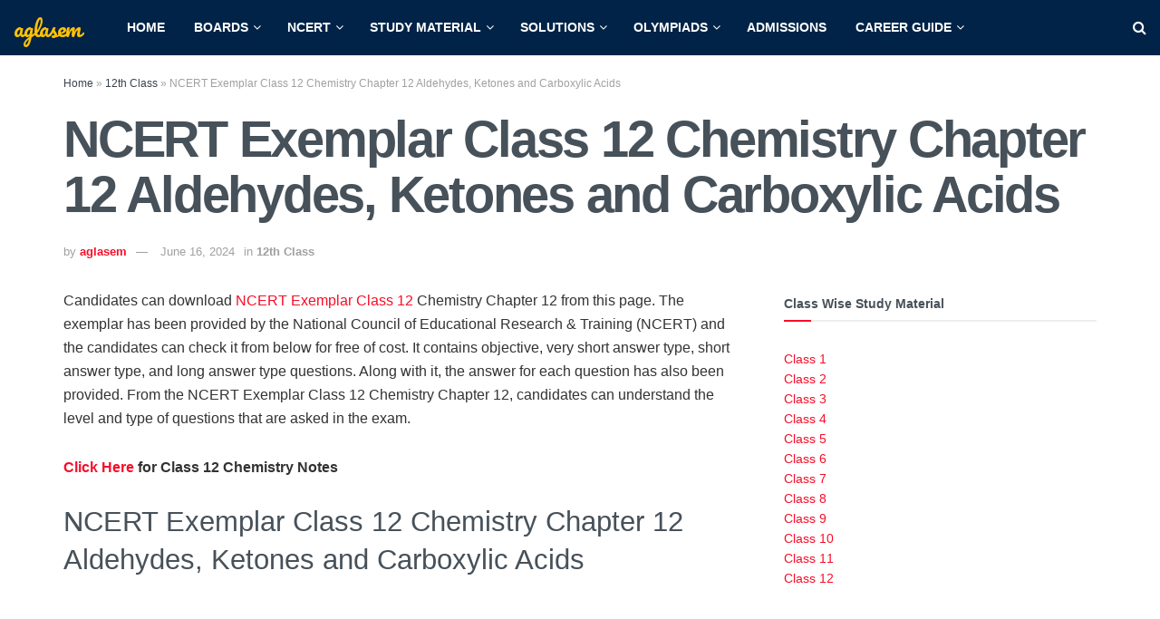

--- FILE ---
content_type: text/html; charset=UTF-8
request_url: https://schools.aglasem.com/ncert-exemplar-class-12-chemistry-chapter-12/
body_size: 34316
content:
<!doctype html>
<!--[if lt IE 7]> <html class="no-js lt-ie9 lt-ie8 lt-ie7" lang="en-US"> <![endif]-->
<!--[if IE 7]>    <html class="no-js lt-ie9 lt-ie8" lang="en-US"> <![endif]-->
<!--[if IE 8]>    <html class="no-js lt-ie9" lang="en-US"> <![endif]-->
<!--[if IE 9]>    <html class="no-js lt-ie10" lang="en-US"> <![endif]-->
<!--[if gt IE 8]><!--> <html class="no-js" lang="en-US"> <!--<![endif]-->
<head>
    <meta http-equiv="Content-Type" content="text/html; charset=UTF-8" />
    <meta name='viewport' content='width=device-width, initial-scale=1, user-scalable=yes' />
    <link rel="profile" href="https://gmpg.org/xfn/11" />
    <link rel="pingback" href="https://schools.aglasem.com/xmlrpc.php" />
    <meta name='robots' content='index, follow, max-image-preview:large, max-snippet:-1, max-video-preview:-1' />
			<script type="e8fa81f19d5b1131d8c4a73d-text/javascript">
			  var jnews_ajax_url = '/?ajax-request=jnews'
			</script>
			<script type="e8fa81f19d5b1131d8c4a73d-text/javascript">;window.jnews=window.jnews||{},window.jnews.library=window.jnews.library||{},window.jnews.library=function(){"use strict";var e=this;e.win=window,e.doc=document,e.noop=function(){},e.globalBody=e.doc.getElementsByTagName("body")[0],e.globalBody=e.globalBody?e.globalBody:e.doc,e.win.jnewsDataStorage=e.win.jnewsDataStorage||{_storage:new WeakMap,put:function(e,t,n){this._storage.has(e)||this._storage.set(e,new Map),this._storage.get(e).set(t,n)},get:function(e,t){return this._storage.get(e).get(t)},has:function(e,t){return this._storage.has(e)&&this._storage.get(e).has(t)},remove:function(e,t){var n=this._storage.get(e).delete(t);return 0===!this._storage.get(e).size&&this._storage.delete(e),n}},e.windowWidth=function(){return e.win.innerWidth||e.docEl.clientWidth||e.globalBody.clientWidth},e.windowHeight=function(){return e.win.innerHeight||e.docEl.clientHeight||e.globalBody.clientHeight},e.requestAnimationFrame=e.win.requestAnimationFrame||e.win.webkitRequestAnimationFrame||e.win.mozRequestAnimationFrame||e.win.msRequestAnimationFrame||window.oRequestAnimationFrame||function(e){return setTimeout(e,1e3/60)},e.cancelAnimationFrame=e.win.cancelAnimationFrame||e.win.webkitCancelAnimationFrame||e.win.webkitCancelRequestAnimationFrame||e.win.mozCancelAnimationFrame||e.win.msCancelRequestAnimationFrame||e.win.oCancelRequestAnimationFrame||function(e){clearTimeout(e)},e.classListSupport="classList"in document.createElement("_"),e.hasClass=e.classListSupport?function(e,t){return e.classList.contains(t)}:function(e,t){return e.className.indexOf(t)>=0},e.addClass=e.classListSupport?function(t,n){e.hasClass(t,n)||t.classList.add(n)}:function(t,n){e.hasClass(t,n)||(t.className+=" "+n)},e.removeClass=e.classListSupport?function(t,n){e.hasClass(t,n)&&t.classList.remove(n)}:function(t,n){e.hasClass(t,n)&&(t.className=t.className.replace(n,""))},e.objKeys=function(e){var t=[];for(var n in e)Object.prototype.hasOwnProperty.call(e,n)&&t.push(n);return t},e.isObjectSame=function(e,t){var n=!0;return JSON.stringify(e)!==JSON.stringify(t)&&(n=!1),n},e.extend=function(){for(var e,t,n,o=arguments[0]||{},i=1,a=arguments.length;i<a;i++)if(null!==(e=arguments[i]))for(t in e)o!==(n=e[t])&&void 0!==n&&(o[t]=n);return o},e.dataStorage=e.win.jnewsDataStorage,e.isVisible=function(e){return 0!==e.offsetWidth&&0!==e.offsetHeight||e.getBoundingClientRect().length},e.getHeight=function(e){return e.offsetHeight||e.clientHeight||e.getBoundingClientRect().height},e.getWidth=function(e){return e.offsetWidth||e.clientWidth||e.getBoundingClientRect().width},e.supportsPassive=!1;try{var t=Object.defineProperty({},"passive",{get:function(){e.supportsPassive=!0}});"createEvent"in e.doc?e.win.addEventListener("test",null,t):"fireEvent"in e.doc&&e.win.attachEvent("test",null)}catch(e){}e.passiveOption=!!e.supportsPassive&&{passive:!0},e.setStorage=function(e,t){e="jnews-"+e;var n={expired:Math.floor(((new Date).getTime()+432e5)/1e3)};t=Object.assign(n,t);localStorage.setItem(e,JSON.stringify(t))},e.getStorage=function(e){e="jnews-"+e;var t=localStorage.getItem(e);return null!==t&&0<t.length?JSON.parse(localStorage.getItem(e)):{}},e.expiredStorage=function(){var t,n="jnews-";for(var o in localStorage)o.indexOf(n)>-1&&"undefined"!==(t=e.getStorage(o.replace(n,""))).expired&&t.expired<Math.floor((new Date).getTime()/1e3)&&localStorage.removeItem(o)},e.addEvents=function(t,n,o){for(var i in n){var a=["touchstart","touchmove"].indexOf(i)>=0&&!o&&e.passiveOption;"createEvent"in e.doc?t.addEventListener(i,n[i],a):"fireEvent"in e.doc&&t.attachEvent("on"+i,n[i])}},e.removeEvents=function(t,n){for(var o in n)"createEvent"in e.doc?t.removeEventListener(o,n[o]):"fireEvent"in e.doc&&t.detachEvent("on"+o,n[o])},e.triggerEvents=function(t,n,o){var i;o=o||{detail:null};return"createEvent"in e.doc?(!(i=e.doc.createEvent("CustomEvent")||new CustomEvent(n)).initCustomEvent||i.initCustomEvent(n,!0,!1,o),void t.dispatchEvent(i)):"fireEvent"in e.doc?((i=e.doc.createEventObject()).eventType=n,void t.fireEvent("on"+i.eventType,i)):void 0},e.getParents=function(t,n){void 0===n&&(n=e.doc);for(var o=[],i=t.parentNode,a=!1;!a;)if(i){var r=i;r.querySelectorAll(n).length?a=!0:(o.push(r),i=r.parentNode)}else o=[],a=!0;return o},e.forEach=function(e,t,n){for(var o=0,i=e.length;o<i;o++)t.call(n,e[o],o)},e.getText=function(e){return e.innerText||e.textContent},e.setText=function(e,t){var n="object"==typeof t?t.innerText||t.textContent:t;e.innerText&&(e.innerText=n),e.textContent&&(e.textContent=n)},e.httpBuildQuery=function(t){return e.objKeys(t).reduce(function t(n){var o=arguments.length>1&&void 0!==arguments[1]?arguments[1]:null;return function(i,a){var r=n[a];a=encodeURIComponent(a);var s=o?"".concat(o,"[").concat(a,"]"):a;return null==r||"function"==typeof r?(i.push("".concat(s,"=")),i):["number","boolean","string"].includes(typeof r)?(i.push("".concat(s,"=").concat(encodeURIComponent(r))),i):(i.push(e.objKeys(r).reduce(t(r,s),[]).join("&")),i)}}(t),[]).join("&")},e.get=function(t,n,o,i){return o="function"==typeof o?o:e.noop,e.ajax("GET",t,n,o,i)},e.post=function(t,n,o,i){return o="function"==typeof o?o:e.noop,e.ajax("POST",t,n,o,i)},e.ajax=function(t,n,o,i,a){var r=new XMLHttpRequest,s=n,c=e.httpBuildQuery(o);if(t=-1!=["GET","POST"].indexOf(t)?t:"GET",r.open(t,s+("GET"==t?"?"+c:""),!0),"POST"==t&&r.setRequestHeader("Content-type","application/x-www-form-urlencoded"),r.setRequestHeader("X-Requested-With","XMLHttpRequest"),r.onreadystatechange=function(){4===r.readyState&&200<=r.status&&300>r.status&&"function"==typeof i&&i.call(void 0,r.response)},void 0!==a&&!a){return{xhr:r,send:function(){r.send("POST"==t?c:null)}}}return r.send("POST"==t?c:null),{xhr:r}},e.scrollTo=function(t,n,o){function i(e,t,n){this.start=this.position(),this.change=e-this.start,this.currentTime=0,this.increment=20,this.duration=void 0===n?500:n,this.callback=t,this.finish=!1,this.animateScroll()}return Math.easeInOutQuad=function(e,t,n,o){return(e/=o/2)<1?n/2*e*e+t:-n/2*(--e*(e-2)-1)+t},i.prototype.stop=function(){this.finish=!0},i.prototype.move=function(t){e.doc.documentElement.scrollTop=t,e.globalBody.parentNode.scrollTop=t,e.globalBody.scrollTop=t},i.prototype.position=function(){return e.doc.documentElement.scrollTop||e.globalBody.parentNode.scrollTop||e.globalBody.scrollTop},i.prototype.animateScroll=function(){this.currentTime+=this.increment;var t=Math.easeInOutQuad(this.currentTime,this.start,this.change,this.duration);this.move(t),this.currentTime<this.duration&&!this.finish?e.requestAnimationFrame.call(e.win,this.animateScroll.bind(this)):this.callback&&"function"==typeof this.callback&&this.callback()},new i(t,n,o)},e.unwrap=function(t){var n,o=t;e.forEach(t,(function(e,t){n?n+=e:n=e})),o.replaceWith(n)},e.performance={start:function(e){performance.mark(e+"Start")},stop:function(e){performance.mark(e+"End"),performance.measure(e,e+"Start",e+"End")}},e.fps=function(){var t=0,n=0,o=0;!function(){var i=t=0,a=0,r=0,s=document.getElementById("fpsTable"),c=function(t){void 0===document.getElementsByTagName("body")[0]?e.requestAnimationFrame.call(e.win,(function(){c(t)})):document.getElementsByTagName("body")[0].appendChild(t)};null===s&&((s=document.createElement("div")).style.position="fixed",s.style.top="120px",s.style.left="10px",s.style.width="100px",s.style.height="20px",s.style.border="1px solid black",s.style.fontSize="11px",s.style.zIndex="100000",s.style.backgroundColor="white",s.id="fpsTable",c(s));var l=function(){o++,n=Date.now(),(a=(o/(r=(n-t)/1e3)).toPrecision(2))!=i&&(i=a,s.innerHTML=i+"fps"),1<r&&(t=n,o=0),e.requestAnimationFrame.call(e.win,l)};l()}()},e.instr=function(e,t){for(var n=0;n<t.length;n++)if(-1!==e.toLowerCase().indexOf(t[n].toLowerCase()))return!0},e.winLoad=function(t,n){function o(o){if("complete"===e.doc.readyState||"interactive"===e.doc.readyState)return!o||n?setTimeout(t,n||1):t(o),1}o()||e.addEvents(e.win,{load:o})},e.docReady=function(t,n){function o(o){if("complete"===e.doc.readyState||"interactive"===e.doc.readyState)return!o||n?setTimeout(t,n||1):t(o),1}o()||e.addEvents(e.doc,{DOMContentLoaded:o})},e.fireOnce=function(){e.docReady((function(){e.assets=e.assets||[],e.assets.length&&(e.boot(),e.load_assets())}),50)},e.boot=function(){e.length&&e.doc.querySelectorAll("style[media]").forEach((function(e){"not all"==e.getAttribute("media")&&e.removeAttribute("media")}))},e.create_js=function(t,n){var o=e.doc.createElement("script");switch(o.setAttribute("src",t),n){case"defer":o.setAttribute("defer",!0);break;case"async":o.setAttribute("async",!0);break;case"deferasync":o.setAttribute("defer",!0),o.setAttribute("async",!0)}e.globalBody.appendChild(o)},e.load_assets=function(){"object"==typeof e.assets&&e.forEach(e.assets.slice(0),(function(t,n){var o="";t.defer&&(o+="defer"),t.async&&(o+="async"),e.create_js(t.url,o);var i=e.assets.indexOf(t);i>-1&&e.assets.splice(i,1)})),e.assets=jnewsoption.au_scripts=window.jnewsads=[]},e.setCookie=function(e,t,n){var o="";if(n){var i=new Date;i.setTime(i.getTime()+24*n*60*60*1e3),o="; expires="+i.toUTCString()}document.cookie=e+"="+(t||"")+o+"; path=/"},e.getCookie=function(e){for(var t=e+"=",n=document.cookie.split(";"),o=0;o<n.length;o++){for(var i=n[o];" "==i.charAt(0);)i=i.substring(1,i.length);if(0==i.indexOf(t))return i.substring(t.length,i.length)}return null},e.eraseCookie=function(e){document.cookie=e+"=; Path=/; Expires=Thu, 01 Jan 1970 00:00:01 GMT;"},e.docReady((function(){e.globalBody=e.globalBody==e.doc?e.doc.getElementsByTagName("body")[0]:e.globalBody,e.globalBody=e.globalBody?e.globalBody:e.doc})),e.winLoad((function(){e.winLoad((function(){var t=!1;if(void 0!==window.jnewsadmin)if(void 0!==window.file_version_checker){var n=e.objKeys(window.file_version_checker);n.length?n.forEach((function(e){t||"10.0.4"===window.file_version_checker[e]||(t=!0)})):t=!0}else t=!0;t&&(window.jnewsHelper.getMessage(),window.jnewsHelper.getNotice())}),2500)}))},window.jnews.library=new window.jnews.library;</script>
	<!-- This site is optimized with the Yoast SEO plugin v26.7 - https://yoast.com/wordpress/plugins/seo/ -->
	<title>NCERT Exemplar Class 12 Chemistry Chapter 12 Aldehydes, Ketones and Carboxylic Acids - AglaSem</title>
	<meta name="description" content="Candidates can download NCERT Exemplar Class 12 Chemistry Chapter 12 from this page. The exemplar has been provided by the National Council of Educational" />
	<link rel="canonical" href="https://schools.aglasem.com/ncert-exemplar-class-12-chemistry-chapter-12/" />
	<meta property="og:locale" content="en_US" />
	<meta property="og:type" content="article" />
	<meta property="og:title" content="NCERT Exemplar Class 12 Chemistry Chapter 12 Aldehydes, Ketones and Carboxylic Acids - AglaSem" />
	<meta property="og:description" content="Candidates can download NCERT Exemplar Class 12 Chemistry Chapter 12 from this page. The exemplar has been provided by the National Council of Educational" />
	<meta property="og:url" content="https://schools.aglasem.com/ncert-exemplar-class-12-chemistry-chapter-12/" />
	<meta property="og:site_name" content="AglaSem Schools" />
	<meta property="article:publisher" content="https://www.facebook.com/AglasemSchools" />
	<meta property="article:author" content="https://www.facebook.com/AglaSem.Education/" />
	<meta property="article:published_time" content="2024-06-16T05:41:37+00:00" />
	<meta property="og:image" content="https://schools.aglasem.com/wp-content/uploads/2014/10/NCERT-Exemplar-Logo.jpg" />
	<meta property="og:image:width" content="750" />
	<meta property="og:image:height" content="420" />
	<meta property="og:image:type" content="image/jpeg" />
	<meta name="author" content="aglasem" />
	<meta name="twitter:card" content="summary_large_image" />
	<meta name="twitter:creator" content="@aglasem" />
	<meta name="twitter:site" content="@aglasem" />
	<script type="application/ld+json" class="yoast-schema-graph">{"@context":"https://schema.org","@graph":[{"@type":"Article","@id":"https://schools.aglasem.com/ncert-exemplar-class-12-chemistry-chapter-12/#article","isPartOf":{"@id":"https://schools.aglasem.com/ncert-exemplar-class-12-chemistry-chapter-12/"},"author":{"name":"aglasem","@id":"https://schools.aglasem.com/#/schema/person/b58f0331e92d26493f2654f4787883cf"},"headline":"NCERT Exemplar Class 12 Chemistry Chapter 12 Aldehydes, Ketones and Carboxylic Acids","datePublished":"2024-06-16T05:41:37+00:00","mainEntityOfPage":{"@id":"https://schools.aglasem.com/ncert-exemplar-class-12-chemistry-chapter-12/"},"wordCount":1518,"commentCount":0,"publisher":{"@id":"https://schools.aglasem.com/#organization"},"image":{"@id":"https://schools.aglasem.com/ncert-exemplar-class-12-chemistry-chapter-12/#primaryimage"},"thumbnailUrl":"https://schools.aglasem.com/wp-content/uploads/2014/10/NCERT-Exemplar-Logo.jpg","keywords":["Chemistry","Class 12th","NCERT Chemistry Solutions","NCERT Exemplar","NCERT Exemplar Class 12","NCERT Exemplar Class 12 Chemistry"],"articleSection":["12th Class"],"inLanguage":"en-US","potentialAction":[{"@type":"CommentAction","name":"Comment","target":["https://schools.aglasem.com/ncert-exemplar-class-12-chemistry-chapter-12/#respond"]}]},{"@type":"WebPage","@id":"https://schools.aglasem.com/ncert-exemplar-class-12-chemistry-chapter-12/","url":"https://schools.aglasem.com/ncert-exemplar-class-12-chemistry-chapter-12/","name":"NCERT Exemplar Class 12 Chemistry Chapter 12 Aldehydes, Ketones and Carboxylic Acids - AglaSem","isPartOf":{"@id":"https://schools.aglasem.com/#website"},"primaryImageOfPage":{"@id":"https://schools.aglasem.com/ncert-exemplar-class-12-chemistry-chapter-12/#primaryimage"},"image":{"@id":"https://schools.aglasem.com/ncert-exemplar-class-12-chemistry-chapter-12/#primaryimage"},"thumbnailUrl":"https://schools.aglasem.com/wp-content/uploads/2014/10/NCERT-Exemplar-Logo.jpg","datePublished":"2024-06-16T05:41:37+00:00","description":"Candidates can download NCERT Exemplar Class 12 Chemistry Chapter 12 from this page. The exemplar has been provided by the National Council of Educational","breadcrumb":{"@id":"https://schools.aglasem.com/ncert-exemplar-class-12-chemistry-chapter-12/#breadcrumb"},"inLanguage":"en-US","potentialAction":[{"@type":"ReadAction","target":["https://schools.aglasem.com/ncert-exemplar-class-12-chemistry-chapter-12/"]}]},{"@type":"ImageObject","inLanguage":"en-US","@id":"https://schools.aglasem.com/ncert-exemplar-class-12-chemistry-chapter-12/#primaryimage","url":"https://schools.aglasem.com/wp-content/uploads/2014/10/NCERT-Exemplar-Logo.jpg","contentUrl":"https://schools.aglasem.com/wp-content/uploads/2014/10/NCERT-Exemplar-Logo.jpg","width":750,"height":420},{"@type":"BreadcrumbList","@id":"https://schools.aglasem.com/ncert-exemplar-class-12-chemistry-chapter-12/#breadcrumb","itemListElement":[{"@type":"ListItem","position":1,"name":"Home","item":"https://schools.aglasem.com/"},{"@type":"ListItem","position":2,"name":"12th Class","item":"https://schools.aglasem.com/category/12th-class/"},{"@type":"ListItem","position":3,"name":"NCERT Exemplar Class 12 Chemistry Chapter 12 Aldehydes, Ketones and Carboxylic Acids"}]},{"@type":"WebSite","@id":"https://schools.aglasem.com/#website","url":"https://schools.aglasem.com/","name":"AglaSem Schools","description":"A Friend You can Trust...","publisher":{"@id":"https://schools.aglasem.com/#organization"},"potentialAction":[{"@type":"SearchAction","target":{"@type":"EntryPoint","urlTemplate":"https://schools.aglasem.com/?s={search_term_string}"},"query-input":{"@type":"PropertyValueSpecification","valueRequired":true,"valueName":"search_term_string"}}],"inLanguage":"en-US"},{"@type":"Organization","@id":"https://schools.aglasem.com/#organization","name":"AglaSem Schools","url":"https://schools.aglasem.com/","logo":{"@type":"ImageObject","inLanguage":"en-US","@id":"https://schools.aglasem.com/#/schema/logo/image/","url":"https://schools.aglasem.com/wp-content/uploads/2020/12/cropped-aglasem-icon-yellow-1.png","contentUrl":"https://schools.aglasem.com/wp-content/uploads/2020/12/cropped-aglasem-icon-yellow-1.png","width":512,"height":512,"caption":"AglaSem Schools"},"image":{"@id":"https://schools.aglasem.com/#/schema/logo/image/"},"sameAs":["https://www.facebook.com/AglasemSchools","https://x.com/aglasem","https://www.instagram.com/aglasem/","https://www.linkedin.com/company/2708967/","https://www.youtube.com/channel/UCvm6kK7ZuTILoRvcQWnBeOA"]},{"@type":"Person","@id":"https://schools.aglasem.com/#/schema/person/b58f0331e92d26493f2654f4787883cf","name":"aglasem","description":"AglaSem is a student guidance portal, which provides updates and preparation material of school studies, entrance exams, college admissions, government jobs, talent search exams, olympiads.","sameAs":["https://aglasem.com","https://www.facebook.com/AglaSem.Education/","https://www.instagram.com/aglasem/","https://www.linkedin.com/company/2708967/","https://x.com/aglasem","https://www.youtube.com/user/aglasem"]}]}</script>
	<!-- / Yoast SEO plugin. -->


<link rel='dns-prefetch' href='//stats.wp.com' />
<link rel='dns-prefetch' href='//fonts-api.wp.com' />
<link rel='dns-prefetch' href='//jetpack.wordpress.com' />
<link rel='dns-prefetch' href='//s0.wp.com' />
<link rel='dns-prefetch' href='//public-api.wordpress.com' />
<link rel='dns-prefetch' href='//0.gravatar.com' />
<link rel='dns-prefetch' href='//1.gravatar.com' />
<link rel='dns-prefetch' href='//2.gravatar.com' />
<link rel='dns-prefetch' href='//fonts.googleapis.com' />
<link rel='preconnect' href='https://fonts.gstatic.com' />
<link rel="alternate" type="application/rss+xml" title="AglaSem Schools &raquo; Feed" href="https://schools.aglasem.com/feed/" />
<!-- schools.aglasem.com is managing ads with Advanced Ads 2.0.16 – https://wpadvancedads.com/ --><script id="aglas-ready" type="e8fa81f19d5b1131d8c4a73d-text/javascript">
			window.advanced_ads_ready=function(e,a){a=a||"complete";var d=function(e){return"interactive"===a?"loading"!==e:"complete"===e};d(document.readyState)?e():document.addEventListener("readystatechange",(function(a){d(a.target.readyState)&&e()}),{once:"interactive"===a})},window.advanced_ads_ready_queue=window.advanced_ads_ready_queue||[];		</script>
		<style id='wp-img-auto-sizes-contain-inline-css' type='text/css'>
img:is([sizes=auto i],[sizes^="auto," i]){contain-intrinsic-size:3000px 1500px}
/*# sourceURL=wp-img-auto-sizes-contain-inline-css */
</style>
<style id='wp-emoji-styles-inline-css' type='text/css'>

	img.wp-smiley, img.emoji {
		display: inline !important;
		border: none !important;
		box-shadow: none !important;
		height: 1em !important;
		width: 1em !important;
		margin: 0 0.07em !important;
		vertical-align: -0.1em !important;
		background: none !important;
		padding: 0 !important;
	}
/*# sourceURL=wp-emoji-styles-inline-css */
</style>
<style id='wp-block-library-inline-css' type='text/css'>
:root{--wp-block-synced-color:#7a00df;--wp-block-synced-color--rgb:122,0,223;--wp-bound-block-color:var(--wp-block-synced-color);--wp-editor-canvas-background:#ddd;--wp-admin-theme-color:#007cba;--wp-admin-theme-color--rgb:0,124,186;--wp-admin-theme-color-darker-10:#006ba1;--wp-admin-theme-color-darker-10--rgb:0,107,160.5;--wp-admin-theme-color-darker-20:#005a87;--wp-admin-theme-color-darker-20--rgb:0,90,135;--wp-admin-border-width-focus:2px}@media (min-resolution:192dpi){:root{--wp-admin-border-width-focus:1.5px}}.wp-element-button{cursor:pointer}:root .has-very-light-gray-background-color{background-color:#eee}:root .has-very-dark-gray-background-color{background-color:#313131}:root .has-very-light-gray-color{color:#eee}:root .has-very-dark-gray-color{color:#313131}:root .has-vivid-green-cyan-to-vivid-cyan-blue-gradient-background{background:linear-gradient(135deg,#00d084,#0693e3)}:root .has-purple-crush-gradient-background{background:linear-gradient(135deg,#34e2e4,#4721fb 50%,#ab1dfe)}:root .has-hazy-dawn-gradient-background{background:linear-gradient(135deg,#faaca8,#dad0ec)}:root .has-subdued-olive-gradient-background{background:linear-gradient(135deg,#fafae1,#67a671)}:root .has-atomic-cream-gradient-background{background:linear-gradient(135deg,#fdd79a,#004a59)}:root .has-nightshade-gradient-background{background:linear-gradient(135deg,#330968,#31cdcf)}:root .has-midnight-gradient-background{background:linear-gradient(135deg,#020381,#2874fc)}:root{--wp--preset--font-size--normal:16px;--wp--preset--font-size--huge:42px}.has-regular-font-size{font-size:1em}.has-larger-font-size{font-size:2.625em}.has-normal-font-size{font-size:var(--wp--preset--font-size--normal)}.has-huge-font-size{font-size:var(--wp--preset--font-size--huge)}.has-text-align-center{text-align:center}.has-text-align-left{text-align:left}.has-text-align-right{text-align:right}.has-fit-text{white-space:nowrap!important}#end-resizable-editor-section{display:none}.aligncenter{clear:both}.items-justified-left{justify-content:flex-start}.items-justified-center{justify-content:center}.items-justified-right{justify-content:flex-end}.items-justified-space-between{justify-content:space-between}.screen-reader-text{border:0;clip-path:inset(50%);height:1px;margin:-1px;overflow:hidden;padding:0;position:absolute;width:1px;word-wrap:normal!important}.screen-reader-text:focus{background-color:#ddd;clip-path:none;color:#444;display:block;font-size:1em;height:auto;left:5px;line-height:normal;padding:15px 23px 14px;text-decoration:none;top:5px;width:auto;z-index:100000}html :where(.has-border-color){border-style:solid}html :where([style*=border-top-color]){border-top-style:solid}html :where([style*=border-right-color]){border-right-style:solid}html :where([style*=border-bottom-color]){border-bottom-style:solid}html :where([style*=border-left-color]){border-left-style:solid}html :where([style*=border-width]){border-style:solid}html :where([style*=border-top-width]){border-top-style:solid}html :where([style*=border-right-width]){border-right-style:solid}html :where([style*=border-bottom-width]){border-bottom-style:solid}html :where([style*=border-left-width]){border-left-style:solid}html :where(img[class*=wp-image-]){height:auto;max-width:100%}:where(figure){margin:0 0 1em}html :where(.is-position-sticky){--wp-admin--admin-bar--position-offset:var(--wp-admin--admin-bar--height,0px)}@media screen and (max-width:600px){html :where(.is-position-sticky){--wp-admin--admin-bar--position-offset:0px}}
.has-text-align-justify{text-align:justify;}

/*# sourceURL=wp-block-library-inline-css */
</style><link rel='stylesheet' id='wp-block-heading-css' href='https://schools.aglasem.com/wp-includes/blocks/heading/style.min.css?ver=6.9' type='text/css' media='all' />
<link rel='stylesheet' id='wp-block-group-css' href='https://schools.aglasem.com/wp-includes/blocks/group/style.min.css?ver=6.9' type='text/css' media='all' />
<link rel='stylesheet' id='wp-block-paragraph-css' href='https://schools.aglasem.com/wp-includes/blocks/paragraph/style.min.css?ver=6.9' type='text/css' media='all' />
<style id='global-styles-inline-css' type='text/css'>
:root{--wp--preset--aspect-ratio--square: 1;--wp--preset--aspect-ratio--4-3: 4/3;--wp--preset--aspect-ratio--3-4: 3/4;--wp--preset--aspect-ratio--3-2: 3/2;--wp--preset--aspect-ratio--2-3: 2/3;--wp--preset--aspect-ratio--16-9: 16/9;--wp--preset--aspect-ratio--9-16: 9/16;--wp--preset--color--black: #000000;--wp--preset--color--cyan-bluish-gray: #abb8c3;--wp--preset--color--white: #ffffff;--wp--preset--color--pale-pink: #f78da7;--wp--preset--color--vivid-red: #cf2e2e;--wp--preset--color--luminous-vivid-orange: #ff6900;--wp--preset--color--luminous-vivid-amber: #fcb900;--wp--preset--color--light-green-cyan: #7bdcb5;--wp--preset--color--vivid-green-cyan: #00d084;--wp--preset--color--pale-cyan-blue: #8ed1fc;--wp--preset--color--vivid-cyan-blue: #0693e3;--wp--preset--color--vivid-purple: #9b51e0;--wp--preset--gradient--vivid-cyan-blue-to-vivid-purple: linear-gradient(135deg,rgb(6,147,227) 0%,rgb(155,81,224) 100%);--wp--preset--gradient--light-green-cyan-to-vivid-green-cyan: linear-gradient(135deg,rgb(122,220,180) 0%,rgb(0,208,130) 100%);--wp--preset--gradient--luminous-vivid-amber-to-luminous-vivid-orange: linear-gradient(135deg,rgb(252,185,0) 0%,rgb(255,105,0) 100%);--wp--preset--gradient--luminous-vivid-orange-to-vivid-red: linear-gradient(135deg,rgb(255,105,0) 0%,rgb(207,46,46) 100%);--wp--preset--gradient--very-light-gray-to-cyan-bluish-gray: linear-gradient(135deg,rgb(238,238,238) 0%,rgb(169,184,195) 100%);--wp--preset--gradient--cool-to-warm-spectrum: linear-gradient(135deg,rgb(74,234,220) 0%,rgb(151,120,209) 20%,rgb(207,42,186) 40%,rgb(238,44,130) 60%,rgb(251,105,98) 80%,rgb(254,248,76) 100%);--wp--preset--gradient--blush-light-purple: linear-gradient(135deg,rgb(255,206,236) 0%,rgb(152,150,240) 100%);--wp--preset--gradient--blush-bordeaux: linear-gradient(135deg,rgb(254,205,165) 0%,rgb(254,45,45) 50%,rgb(107,0,62) 100%);--wp--preset--gradient--luminous-dusk: linear-gradient(135deg,rgb(255,203,112) 0%,rgb(199,81,192) 50%,rgb(65,88,208) 100%);--wp--preset--gradient--pale-ocean: linear-gradient(135deg,rgb(255,245,203) 0%,rgb(182,227,212) 50%,rgb(51,167,181) 100%);--wp--preset--gradient--electric-grass: linear-gradient(135deg,rgb(202,248,128) 0%,rgb(113,206,126) 100%);--wp--preset--gradient--midnight: linear-gradient(135deg,rgb(2,3,129) 0%,rgb(40,116,252) 100%);--wp--preset--font-size--small: 13px;--wp--preset--font-size--medium: 20px;--wp--preset--font-size--large: 36px;--wp--preset--font-size--x-large: 42px;--wp--preset--font-family--albert-sans: 'Albert Sans', sans-serif;--wp--preset--font-family--alegreya: Alegreya, serif;--wp--preset--font-family--arvo: Arvo, serif;--wp--preset--font-family--bodoni-moda: 'Bodoni Moda', serif;--wp--preset--font-family--bricolage-grotesque: 'Bricolage Grotesque', sans-serif;--wp--preset--font-family--cabin: Cabin, sans-serif;--wp--preset--font-family--chivo: Chivo, sans-serif;--wp--preset--font-family--commissioner: Commissioner, sans-serif;--wp--preset--font-family--cormorant: Cormorant, serif;--wp--preset--font-family--courier-prime: 'Courier Prime', monospace;--wp--preset--font-family--crimson-pro: 'Crimson Pro', serif;--wp--preset--font-family--dm-mono: 'DM Mono', monospace;--wp--preset--font-family--dm-sans: 'DM Sans', sans-serif;--wp--preset--font-family--dm-serif-display: 'DM Serif Display', serif;--wp--preset--font-family--domine: Domine, serif;--wp--preset--font-family--eb-garamond: 'EB Garamond', serif;--wp--preset--font-family--epilogue: Epilogue, sans-serif;--wp--preset--font-family--fahkwang: Fahkwang, sans-serif;--wp--preset--font-family--figtree: Figtree, sans-serif;--wp--preset--font-family--fira-sans: 'Fira Sans', sans-serif;--wp--preset--font-family--fjalla-one: 'Fjalla One', sans-serif;--wp--preset--font-family--fraunces: Fraunces, serif;--wp--preset--font-family--gabarito: Gabarito, system-ui;--wp--preset--font-family--ibm-plex-mono: 'IBM Plex Mono', monospace;--wp--preset--font-family--ibm-plex-sans: 'IBM Plex Sans', sans-serif;--wp--preset--font-family--ibarra-real-nova: 'Ibarra Real Nova', serif;--wp--preset--font-family--instrument-serif: 'Instrument Serif', serif;--wp--preset--font-family--inter: Inter, sans-serif;--wp--preset--font-family--josefin-sans: 'Josefin Sans', sans-serif;--wp--preset--font-family--jost: Jost, sans-serif;--wp--preset--font-family--libre-baskerville: 'Libre Baskerville', serif;--wp--preset--font-family--libre-franklin: 'Libre Franklin', sans-serif;--wp--preset--font-family--literata: Literata, serif;--wp--preset--font-family--lora: Lora, serif;--wp--preset--font-family--merriweather: Merriweather, serif;--wp--preset--font-family--montserrat: Montserrat, sans-serif;--wp--preset--font-family--newsreader: Newsreader, serif;--wp--preset--font-family--noto-sans-mono: 'Noto Sans Mono', sans-serif;--wp--preset--font-family--nunito: Nunito, sans-serif;--wp--preset--font-family--open-sans: 'Open Sans', sans-serif;--wp--preset--font-family--overpass: Overpass, sans-serif;--wp--preset--font-family--pt-serif: 'PT Serif', serif;--wp--preset--font-family--petrona: Petrona, serif;--wp--preset--font-family--piazzolla: Piazzolla, serif;--wp--preset--font-family--playfair-display: 'Playfair Display', serif;--wp--preset--font-family--plus-jakarta-sans: 'Plus Jakarta Sans', sans-serif;--wp--preset--font-family--poppins: Poppins, sans-serif;--wp--preset--font-family--raleway: Raleway, sans-serif;--wp--preset--font-family--roboto: Roboto, sans-serif;--wp--preset--font-family--roboto-slab: 'Roboto Slab', serif;--wp--preset--font-family--rubik: Rubik, sans-serif;--wp--preset--font-family--rufina: Rufina, serif;--wp--preset--font-family--sora: Sora, sans-serif;--wp--preset--font-family--source-sans-3: 'Source Sans 3', sans-serif;--wp--preset--font-family--source-serif-4: 'Source Serif 4', serif;--wp--preset--font-family--space-mono: 'Space Mono', monospace;--wp--preset--font-family--syne: Syne, sans-serif;--wp--preset--font-family--texturina: Texturina, serif;--wp--preset--font-family--urbanist: Urbanist, sans-serif;--wp--preset--font-family--work-sans: 'Work Sans', sans-serif;--wp--preset--spacing--20: 0.44rem;--wp--preset--spacing--30: 0.67rem;--wp--preset--spacing--40: 1rem;--wp--preset--spacing--50: 1.5rem;--wp--preset--spacing--60: 2.25rem;--wp--preset--spacing--70: 3.38rem;--wp--preset--spacing--80: 5.06rem;--wp--preset--shadow--natural: 6px 6px 9px rgba(0, 0, 0, 0.2);--wp--preset--shadow--deep: 12px 12px 50px rgba(0, 0, 0, 0.4);--wp--preset--shadow--sharp: 6px 6px 0px rgba(0, 0, 0, 0.2);--wp--preset--shadow--outlined: 6px 6px 0px -3px rgb(255, 255, 255), 6px 6px rgb(0, 0, 0);--wp--preset--shadow--crisp: 6px 6px 0px rgb(0, 0, 0);}:where(.is-layout-flex){gap: 0.5em;}:where(.is-layout-grid){gap: 0.5em;}body .is-layout-flex{display: flex;}.is-layout-flex{flex-wrap: wrap;align-items: center;}.is-layout-flex > :is(*, div){margin: 0;}body .is-layout-grid{display: grid;}.is-layout-grid > :is(*, div){margin: 0;}:where(.wp-block-columns.is-layout-flex){gap: 2em;}:where(.wp-block-columns.is-layout-grid){gap: 2em;}:where(.wp-block-post-template.is-layout-flex){gap: 1.25em;}:where(.wp-block-post-template.is-layout-grid){gap: 1.25em;}.has-black-color{color: var(--wp--preset--color--black) !important;}.has-cyan-bluish-gray-color{color: var(--wp--preset--color--cyan-bluish-gray) !important;}.has-white-color{color: var(--wp--preset--color--white) !important;}.has-pale-pink-color{color: var(--wp--preset--color--pale-pink) !important;}.has-vivid-red-color{color: var(--wp--preset--color--vivid-red) !important;}.has-luminous-vivid-orange-color{color: var(--wp--preset--color--luminous-vivid-orange) !important;}.has-luminous-vivid-amber-color{color: var(--wp--preset--color--luminous-vivid-amber) !important;}.has-light-green-cyan-color{color: var(--wp--preset--color--light-green-cyan) !important;}.has-vivid-green-cyan-color{color: var(--wp--preset--color--vivid-green-cyan) !important;}.has-pale-cyan-blue-color{color: var(--wp--preset--color--pale-cyan-blue) !important;}.has-vivid-cyan-blue-color{color: var(--wp--preset--color--vivid-cyan-blue) !important;}.has-vivid-purple-color{color: var(--wp--preset--color--vivid-purple) !important;}.has-black-background-color{background-color: var(--wp--preset--color--black) !important;}.has-cyan-bluish-gray-background-color{background-color: var(--wp--preset--color--cyan-bluish-gray) !important;}.has-white-background-color{background-color: var(--wp--preset--color--white) !important;}.has-pale-pink-background-color{background-color: var(--wp--preset--color--pale-pink) !important;}.has-vivid-red-background-color{background-color: var(--wp--preset--color--vivid-red) !important;}.has-luminous-vivid-orange-background-color{background-color: var(--wp--preset--color--luminous-vivid-orange) !important;}.has-luminous-vivid-amber-background-color{background-color: var(--wp--preset--color--luminous-vivid-amber) !important;}.has-light-green-cyan-background-color{background-color: var(--wp--preset--color--light-green-cyan) !important;}.has-vivid-green-cyan-background-color{background-color: var(--wp--preset--color--vivid-green-cyan) !important;}.has-pale-cyan-blue-background-color{background-color: var(--wp--preset--color--pale-cyan-blue) !important;}.has-vivid-cyan-blue-background-color{background-color: var(--wp--preset--color--vivid-cyan-blue) !important;}.has-vivid-purple-background-color{background-color: var(--wp--preset--color--vivid-purple) !important;}.has-black-border-color{border-color: var(--wp--preset--color--black) !important;}.has-cyan-bluish-gray-border-color{border-color: var(--wp--preset--color--cyan-bluish-gray) !important;}.has-white-border-color{border-color: var(--wp--preset--color--white) !important;}.has-pale-pink-border-color{border-color: var(--wp--preset--color--pale-pink) !important;}.has-vivid-red-border-color{border-color: var(--wp--preset--color--vivid-red) !important;}.has-luminous-vivid-orange-border-color{border-color: var(--wp--preset--color--luminous-vivid-orange) !important;}.has-luminous-vivid-amber-border-color{border-color: var(--wp--preset--color--luminous-vivid-amber) !important;}.has-light-green-cyan-border-color{border-color: var(--wp--preset--color--light-green-cyan) !important;}.has-vivid-green-cyan-border-color{border-color: var(--wp--preset--color--vivid-green-cyan) !important;}.has-pale-cyan-blue-border-color{border-color: var(--wp--preset--color--pale-cyan-blue) !important;}.has-vivid-cyan-blue-border-color{border-color: var(--wp--preset--color--vivid-cyan-blue) !important;}.has-vivid-purple-border-color{border-color: var(--wp--preset--color--vivid-purple) !important;}.has-vivid-cyan-blue-to-vivid-purple-gradient-background{background: var(--wp--preset--gradient--vivid-cyan-blue-to-vivid-purple) !important;}.has-light-green-cyan-to-vivid-green-cyan-gradient-background{background: var(--wp--preset--gradient--light-green-cyan-to-vivid-green-cyan) !important;}.has-luminous-vivid-amber-to-luminous-vivid-orange-gradient-background{background: var(--wp--preset--gradient--luminous-vivid-amber-to-luminous-vivid-orange) !important;}.has-luminous-vivid-orange-to-vivid-red-gradient-background{background: var(--wp--preset--gradient--luminous-vivid-orange-to-vivid-red) !important;}.has-very-light-gray-to-cyan-bluish-gray-gradient-background{background: var(--wp--preset--gradient--very-light-gray-to-cyan-bluish-gray) !important;}.has-cool-to-warm-spectrum-gradient-background{background: var(--wp--preset--gradient--cool-to-warm-spectrum) !important;}.has-blush-light-purple-gradient-background{background: var(--wp--preset--gradient--blush-light-purple) !important;}.has-blush-bordeaux-gradient-background{background: var(--wp--preset--gradient--blush-bordeaux) !important;}.has-luminous-dusk-gradient-background{background: var(--wp--preset--gradient--luminous-dusk) !important;}.has-pale-ocean-gradient-background{background: var(--wp--preset--gradient--pale-ocean) !important;}.has-electric-grass-gradient-background{background: var(--wp--preset--gradient--electric-grass) !important;}.has-midnight-gradient-background{background: var(--wp--preset--gradient--midnight) !important;}.has-small-font-size{font-size: var(--wp--preset--font-size--small) !important;}.has-medium-font-size{font-size: var(--wp--preset--font-size--medium) !important;}.has-large-font-size{font-size: var(--wp--preset--font-size--large) !important;}.has-x-large-font-size{font-size: var(--wp--preset--font-size--x-large) !important;}.has-albert-sans-font-family{font-family: var(--wp--preset--font-family--albert-sans) !important;}.has-alegreya-font-family{font-family: var(--wp--preset--font-family--alegreya) !important;}.has-arvo-font-family{font-family: var(--wp--preset--font-family--arvo) !important;}.has-bodoni-moda-font-family{font-family: var(--wp--preset--font-family--bodoni-moda) !important;}.has-bricolage-grotesque-font-family{font-family: var(--wp--preset--font-family--bricolage-grotesque) !important;}.has-cabin-font-family{font-family: var(--wp--preset--font-family--cabin) !important;}.has-chivo-font-family{font-family: var(--wp--preset--font-family--chivo) !important;}.has-commissioner-font-family{font-family: var(--wp--preset--font-family--commissioner) !important;}.has-cormorant-font-family{font-family: var(--wp--preset--font-family--cormorant) !important;}.has-courier-prime-font-family{font-family: var(--wp--preset--font-family--courier-prime) !important;}.has-crimson-pro-font-family{font-family: var(--wp--preset--font-family--crimson-pro) !important;}.has-dm-mono-font-family{font-family: var(--wp--preset--font-family--dm-mono) !important;}.has-dm-sans-font-family{font-family: var(--wp--preset--font-family--dm-sans) !important;}.has-dm-serif-display-font-family{font-family: var(--wp--preset--font-family--dm-serif-display) !important;}.has-domine-font-family{font-family: var(--wp--preset--font-family--domine) !important;}.has-eb-garamond-font-family{font-family: var(--wp--preset--font-family--eb-garamond) !important;}.has-epilogue-font-family{font-family: var(--wp--preset--font-family--epilogue) !important;}.has-fahkwang-font-family{font-family: var(--wp--preset--font-family--fahkwang) !important;}.has-figtree-font-family{font-family: var(--wp--preset--font-family--figtree) !important;}.has-fira-sans-font-family{font-family: var(--wp--preset--font-family--fira-sans) !important;}.has-fjalla-one-font-family{font-family: var(--wp--preset--font-family--fjalla-one) !important;}.has-fraunces-font-family{font-family: var(--wp--preset--font-family--fraunces) !important;}.has-gabarito-font-family{font-family: var(--wp--preset--font-family--gabarito) !important;}.has-ibm-plex-mono-font-family{font-family: var(--wp--preset--font-family--ibm-plex-mono) !important;}.has-ibm-plex-sans-font-family{font-family: var(--wp--preset--font-family--ibm-plex-sans) !important;}.has-ibarra-real-nova-font-family{font-family: var(--wp--preset--font-family--ibarra-real-nova) !important;}.has-instrument-serif-font-family{font-family: var(--wp--preset--font-family--instrument-serif) !important;}.has-inter-font-family{font-family: var(--wp--preset--font-family--inter) !important;}.has-josefin-sans-font-family{font-family: var(--wp--preset--font-family--josefin-sans) !important;}.has-jost-font-family{font-family: var(--wp--preset--font-family--jost) !important;}.has-libre-baskerville-font-family{font-family: var(--wp--preset--font-family--libre-baskerville) !important;}.has-libre-franklin-font-family{font-family: var(--wp--preset--font-family--libre-franklin) !important;}.has-literata-font-family{font-family: var(--wp--preset--font-family--literata) !important;}.has-lora-font-family{font-family: var(--wp--preset--font-family--lora) !important;}.has-merriweather-font-family{font-family: var(--wp--preset--font-family--merriweather) !important;}.has-montserrat-font-family{font-family: var(--wp--preset--font-family--montserrat) !important;}.has-newsreader-font-family{font-family: var(--wp--preset--font-family--newsreader) !important;}.has-noto-sans-mono-font-family{font-family: var(--wp--preset--font-family--noto-sans-mono) !important;}.has-nunito-font-family{font-family: var(--wp--preset--font-family--nunito) !important;}.has-open-sans-font-family{font-family: var(--wp--preset--font-family--open-sans) !important;}.has-overpass-font-family{font-family: var(--wp--preset--font-family--overpass) !important;}.has-pt-serif-font-family{font-family: var(--wp--preset--font-family--pt-serif) !important;}.has-petrona-font-family{font-family: var(--wp--preset--font-family--petrona) !important;}.has-piazzolla-font-family{font-family: var(--wp--preset--font-family--piazzolla) !important;}.has-playfair-display-font-family{font-family: var(--wp--preset--font-family--playfair-display) !important;}.has-plus-jakarta-sans-font-family{font-family: var(--wp--preset--font-family--plus-jakarta-sans) !important;}.has-poppins-font-family{font-family: var(--wp--preset--font-family--poppins) !important;}.has-raleway-font-family{font-family: var(--wp--preset--font-family--raleway) !important;}.has-roboto-font-family{font-family: var(--wp--preset--font-family--roboto) !important;}.has-roboto-slab-font-family{font-family: var(--wp--preset--font-family--roboto-slab) !important;}.has-rubik-font-family{font-family: var(--wp--preset--font-family--rubik) !important;}.has-rufina-font-family{font-family: var(--wp--preset--font-family--rufina) !important;}.has-sora-font-family{font-family: var(--wp--preset--font-family--sora) !important;}.has-source-sans-3-font-family{font-family: var(--wp--preset--font-family--source-sans-3) !important;}.has-source-serif-4-font-family{font-family: var(--wp--preset--font-family--source-serif-4) !important;}.has-space-mono-font-family{font-family: var(--wp--preset--font-family--space-mono) !important;}.has-syne-font-family{font-family: var(--wp--preset--font-family--syne) !important;}.has-texturina-font-family{font-family: var(--wp--preset--font-family--texturina) !important;}.has-urbanist-font-family{font-family: var(--wp--preset--font-family--urbanist) !important;}.has-work-sans-font-family{font-family: var(--wp--preset--font-family--work-sans) !important;}
/*# sourceURL=global-styles-inline-css */
</style>

<style id='classic-theme-styles-inline-css' type='text/css'>
/*! This file is auto-generated */
.wp-block-button__link{color:#fff;background-color:#32373c;border-radius:9999px;box-shadow:none;text-decoration:none;padding:calc(.667em + 2px) calc(1.333em + 2px);font-size:1.125em}.wp-block-file__button{background:#32373c;color:#fff;text-decoration:none}
/*# sourceURL=/wp-includes/css/classic-themes.min.css */
</style>
<link rel='stylesheet' id='subscription-modal-css-css' href='https://schools.aglasem.com/wp-content/plugins/jetpack/modules/comments/subscription-modal-on-comment/subscription-modal.css?ver=15.5-a.3' type='text/css' media='all' />
<link rel='stylesheet' id='jeg_customizer_font-css' href='//fonts-api.wp.com/css?family=Pacifico%3Areguler&#038;display=swap&#038;ver=1.3.2' type='text/css' media='all' />
<link rel='stylesheet' id='font-awesome-css' href='https://schools.aglasem.com/wp-content/themes/jnews/assets/fonts/font-awesome/font-awesome.min.css?ver=12.0.3' type='text/css' media='all' />
<link rel='preload' as='font' type='font/woff2' crossorigin id='font-awesome-webfont-css' href='https://schools.aglasem.com/wp-content/themes/jnews/assets/fonts/font-awesome/fonts/fontawesome-webfont.woff2?v=4.7.0' type='text/css' media='all' />
<link rel='preload' as='font' type='font/woff' crossorigin id='jnews-icon-webfont-css' href='https://schools.aglasem.com/wp-content/themes/jnews/assets/fonts/jegicon/fonts/jegicon.woff' type='text/css' media='all' />
<link rel='stylesheet' id='jnews-icon-css' href='https://schools.aglasem.com/wp-content/themes/jnews/assets/fonts/jegicon/jegicon.css?ver=12.0.3' type='text/css' media='all' />
<link rel='stylesheet' id='jscrollpane-css' href='https://schools.aglasem.com/wp-content/themes/jnews/assets/css/jquery.jscrollpane.css?ver=12.0.3' type='text/css' media='all' />
<link rel='stylesheet' id='oknav-css' href='https://schools.aglasem.com/wp-content/themes/jnews/assets/css/okayNav.css?ver=12.0.3' type='text/css' media='all' />
<link rel='stylesheet' id='magnific-popup-css' href='https://schools.aglasem.com/wp-content/themes/jnews/assets/css/magnific-popup.css?ver=12.0.3' type='text/css' media='all' />
<link rel='stylesheet' id='chosen-css' href='https://schools.aglasem.com/wp-content/themes/jnews/assets/css/chosen/chosen.css?ver=12.0.3' type='text/css' media='all' />
<link rel='stylesheet' id='jnews-main-css' href='https://schools.aglasem.com/wp-content/themes/jnews/assets/css/main.css?ver=12.0.3' type='text/css' media='all' />
<link rel='stylesheet' id='jnews-pages-css' href='https://schools.aglasem.com/wp-content/themes/jnews/assets/css/pages.css?ver=12.0.3' type='text/css' media='all' />
<link rel='stylesheet' id='jnews-single-css' href='https://schools.aglasem.com/wp-content/themes/jnews/assets/css/single.css?ver=12.0.3' type='text/css' media='all' />
<link rel='stylesheet' id='jnews-responsive-css' href='https://schools.aglasem.com/wp-content/themes/jnews/assets/css/responsive.css?ver=12.0.3' type='text/css' media='all' />
<link rel='stylesheet' id='jnews-pb-temp-css' href='https://schools.aglasem.com/wp-content/themes/jnews/assets/css/pb-temp.css?ver=12.0.3' type='text/css' media='all' />
<link rel='stylesheet' id='jnews-style-css' href='https://schools.aglasem.com/wp-content/themes/jnews/style.css?ver=12.0.3' type='text/css' media='all' />
<link rel='stylesheet' id='jnews-darkmode-css' href='https://schools.aglasem.com/wp-content/themes/jnews/assets/css/darkmode.css?ver=12.0.3' type='text/css' media='all' />
<style id='jetpack-global-styles-frontend-style-inline-css' type='text/css'>
:root { --font-headings: unset; --font-base: unset; --font-headings-default: -apple-system,BlinkMacSystemFont,"Segoe UI",Roboto,Oxygen-Sans,Ubuntu,Cantarell,"Helvetica Neue",sans-serif; --font-base-default: -apple-system,BlinkMacSystemFont,"Segoe UI",Roboto,Oxygen-Sans,Ubuntu,Cantarell,"Helvetica Neue",sans-serif;}
/*# sourceURL=jetpack-global-styles-frontend-style-inline-css */
</style>
<script type="e8fa81f19d5b1131d8c4a73d-text/javascript" id="jetpack-mu-wpcom-settings-js-before">
/* <![CDATA[ */
var JETPACK_MU_WPCOM_SETTINGS = {"assetsUrl":"https://schools.aglasem.com/wp-content/mu-plugins/wpcomsh/jetpack_vendor/automattic/jetpack-mu-wpcom/src/build/"};
//# sourceURL=jetpack-mu-wpcom-settings-js-before
/* ]]> */
</script>
<script type="e8fa81f19d5b1131d8c4a73d-text/javascript" src="https://schools.aglasem.com/wp-includes/js/jquery/jquery.min.js?ver=3.7.1" id="jquery-core-js"></script>
<script type="e8fa81f19d5b1131d8c4a73d-text/javascript" src="https://schools.aglasem.com/wp-includes/js/jquery/jquery-migrate.min.js?ver=3.4.1" id="jquery-migrate-js"></script>
<link rel="https://api.w.org/" href="https://schools.aglasem.com/wp-json/" /><link rel="alternate" title="JSON" type="application/json" href="https://schools.aglasem.com/wp-json/wp/v2/posts/153033" /><link rel='shortlink' href='https://schools.aglasem.com/?p=153033' />
	<style>img#wpstats{display:none}</style>
		<script async src="https://pagead2.googlesyndication.com/pagead/js/adsbygoogle.js?client=ca-pub-7877384195157167" crossorigin="anonymous" type="e8fa81f19d5b1131d8c4a73d-text/javascript"></script><link rel="icon" href="https://schools.aglasem.com/wp-content/uploads/2020/12/cropped-aglasem-icon-yellow-1-32x32.png" sizes="32x32" />
<link rel="icon" href="https://schools.aglasem.com/wp-content/uploads/2020/12/cropped-aglasem-icon-yellow-1-192x192.png" sizes="192x192" />
<link rel="apple-touch-icon" href="https://schools.aglasem.com/wp-content/uploads/2020/12/cropped-aglasem-icon-yellow-1-180x180.png" />
<meta name="msapplication-TileImage" content="https://schools.aglasem.com/wp-content/uploads/2020/12/cropped-aglasem-icon-yellow-1-270x270.png" />
<style type="text/css" id="wp-custom-css">/* Table 100% */
.entry-content table { width:100%; display:block; overflow: auto; word-break: normal;}
.widget { margin-bottom: 40px; overflow: hidden; }

/* To Bar */
.topbar:target{display:none}#topbarnote{position:fixed;z-index:7;bottom:0;left:0;right:0;background:#fff;text-align:center;line-height:2.3;overflow:hidden;-webkit-box-shadow:0 1px 3px 2px rgba(0,0,0,.15);-moz-box-shadow:0 1px 3px 2px rgba(0,0,0,.15);box-shadow:0 1px 3px 2px rgba(0,0,0,.15);max-height:6.5rem;animation-name:slideDown;-webkit-animation-name:slideDown;animation-duration:1s;-webkit-animation-duration:1s;animation-timing-function:ease;-webkit-animation-timing-function:ease}@keyframes slideDown{0%{transform:translateY(-100%)}50%{transform:translateY(8%)}65%{transform:translateY(-4%)}80%{transform:translateY(4%)}95%{transform:translateY(-2%)}100%{transform:translateY(0)}}@-webkit-keyframes slideDown{0%{-webkit-transform:translateY(-100%)}50%{-webkit-transform:translateY(8%)}65%{-webkit-transform:translateY(-4%)}80%{-webkit-transform:translateY(4%)}95%{-webkit-transform:translateY(-2%)}100%{-webkit-transform:translateY(0)}}.noteText{font-size:1rem;color:#eb5424}#applybar{background:#e8562a;border:0;font-size:0.8rem;padding:4px;position:relative;cursor:pointer;color:#fff;animation-name:barshake;animation-duration:30s;animation-iteration-count:infinite;animation-timing-function:ease-in;text-decoration:none;margin:10px;border-radius:4px;white-space:pre;}@keyframes barshake{0%,7%{left:0}1%{left:-3px}2%{left:5px}3%{left:-8px}4%{left:8px}5%{left:-5px}6%{left:3px}}.closebar{position:absolute;right:2rem;top:10%;width:16px;height:16px;opacity:.3;display:none;}.closebar:hover{opacity:1}.closebar:after,.closebar:before{position:absolute;left:15px;content:' ';height:20px;width:2px;background-color:#333}.closebar:before{transform:rotate(45deg)}.closebar:after{transform:rotate(-45deg)}@media only screen and (max-width:470px){.closebar{opacity:.2;top:40%}}</style>		<!-- Jetpack Google Analytics -->
		<script async src='https://www.googletagmanager.com/gtag/js?id=G-BXZ88FTXNT' type="e8fa81f19d5b1131d8c4a73d-text/javascript"></script>
		<script type="e8fa81f19d5b1131d8c4a73d-text/javascript">
			window.dataLayer = window.dataLayer || [];
			function gtag() { dataLayer.push( arguments ); }
			gtag( 'js', new Date() );
			gtag( 'config', "G-BXZ88FTXNT" );
					</script>
		<!-- End Jetpack Google Analytics -->
		<link rel='stylesheet' id='jnews-scheme-css' href='https://schools.aglasem.com/wp-content/themes/jnews/data/import/tech/scheme.css?ver=12.0.3' type='text/css' media='all' />
</head>
<body class="wp-singular post-template-default single single-post postid-153033 single-format-standard wp-embed-responsive wp-theme-jnews jeg_toggle_light jeg_single_tpl_2 jnews jsc_normal aa-prefix-aglas-">

    
    
    <div class="jeg_ad jeg_ad_top jnews_header_top_ads">
        <div class='ads-wrapper  '></div>    </div>

    <!-- The Main Wrapper
    ============================================= -->
    <div class="jeg_viewport">

        
        <div class="jeg_header_wrapper">
            <div class="jeg_header_instagram_wrapper">
    </div>

<!-- HEADER -->
<div class="jeg_header full">
    <div class="jeg_bottombar jeg_navbar jeg_container jeg_navbar_wrapper jeg_navbar_normal jeg_navbar_dark">
    <div class="container">
        <div class="jeg_nav_row">
            
                <div class="jeg_nav_col jeg_nav_left jeg_nav_grow">
                    <div class="item_wrap jeg_nav_alignleft">
                        <div class="jeg_nav_item jeg_logo jeg_desktop_logo">
			<div class="site-title">
			<a href="https://schools.aglasem.com/" aria-label="Visit Homepage" style="padding: 0 0 0 0;" data-wpel-link="internal">
				aglasem			</a>
		</div>
	</div>
<div class="jeg_nav_item jeg_main_menu_wrapper">
<div class="jeg_mainmenu_wrap"><ul class="jeg_menu jeg_main_menu jeg_menu_style_4" data-animation="animate"><li id="menu-item-211542" class="menu-item menu-item-type-custom menu-item-object-custom menu-item-211542 bgnav" data-item-row="default" ><a href="https://aglasem.com" data-wpel-link="internal">Home</a></li>
<li id="menu-item-45627" class="menu-item menu-item-type-post_type menu-item-object-page menu-item-has-children menu-item-45627 bgnav" data-item-row="default" ><a href="https://schools.aglasem.com/state-boards/" data-wpel-link="internal">Boards</a>
<ul class="sub-menu">
	<li id="menu-item-123501" class="menu-item menu-item-type-custom menu-item-object-custom menu-item-123501 bgnav" data-item-row="default" ><a href="https://schools.aglasem.com/71846" data-wpel-link="internal">Date Sheet</a></li>
	<li id="menu-item-158551" class="menu-item menu-item-type-custom menu-item-object-custom menu-item-158551 bgnav" data-item-row="default" ><a href="https://schools.aglasem.com/132054/" data-wpel-link="internal">Admit Card</a></li>
	<li id="menu-item-123502" class="menu-item menu-item-type-custom menu-item-object-custom menu-item-123502 bgnav" data-item-row="default" ><a href="https://schools.aglasem.com/20677" data-wpel-link="internal">Result</a></li>
	<li id="menu-item-158549" class="menu-item menu-item-type-custom menu-item-object-custom menu-item-158549 bgnav" data-item-row="default" ><a href="https://schools.aglasem.com/132151/" data-wpel-link="internal">Sample Paper</a></li>
	<li id="menu-item-158550" class="menu-item menu-item-type-custom menu-item-object-custom menu-item-158550 bgnav" data-item-row="default" ><a href="https://schools.aglasem.com/132118/" data-wpel-link="internal">Question Paper</a></li>
</ul>
</li>
<li id="menu-item-100302" class="menu-item menu-item-type-custom menu-item-object-custom menu-item-has-children menu-item-100302 bgnav" data-item-row="default" ><a href="https://schools.aglasem.com/ncert/" data-wpel-link="internal">NCERT</a>
<ul class="sub-menu">
	<li id="menu-item-100304" class="menu-item menu-item-type-custom menu-item-object-custom menu-item-100304 bgnav" data-item-row="default" ><a href="https://schools.aglasem.com/ncert-solutions/" data-wpel-link="internal">NCERT Solutions</a></li>
	<li id="menu-item-100303" class="menu-item menu-item-type-custom menu-item-object-custom menu-item-100303 bgnav" data-item-row="default" ><a href="https://schools.aglasem.com/ncert-books/" data-wpel-link="internal">NCERT Books</a></li>
	<li id="menu-item-222038" class="menu-item menu-item-type-custom menu-item-object-custom menu-item-222038 bgnav" data-item-row="default" ><a href="https://schools.aglasem.com/ncert-audio-books/" data-wpel-link="internal">NCERT Audio Books</a></li>
	<li id="menu-item-134550" class="menu-item menu-item-type-custom menu-item-object-custom menu-item-134550 bgnav" data-item-row="default" ><a href="https://schools.aglasem.com/ncert-exemplar/" data-wpel-link="internal">NCERT Exempler</a></li>
</ul>
</li>
<li id="menu-item-45628" class="menu-item menu-item-type-post_type menu-item-object-page menu-item-has-children menu-item-45628 bgnav" data-item-row="default" ><a href="https://schools.aglasem.com/study-material/" data-wpel-link="internal">Study Material</a>
<ul class="sub-menu">
	<li id="menu-item-123496" class="menu-item menu-item-type-custom menu-item-object-custom menu-item-123496 bgnav" data-item-row="default" ><a href="https://schools.aglasem.com/123491" data-wpel-link="internal">Notes</a></li>
	<li id="menu-item-162382" class="menu-item menu-item-type-post_type menu-item-object-post menu-item-162382 bgnav" data-item-row="default" ><a href="https://schools.aglasem.com/solved-sample-papers/" data-wpel-link="internal">Model Papers</a></li>
	<li id="menu-item-267651" class="menu-item menu-item-type-custom menu-item-object-custom menu-item-267651 bgnav" data-item-row="default" ><a href="https://schools.aglasem.com/132118/" data-wpel-link="internal">Past Year Question Paper</a></li>
	<li id="menu-item-162796" class="menu-item menu-item-type-post_type menu-item-object-post menu-item-162796 bgnav" data-item-row="default" ><a href="https://schools.aglasem.com/maps/" data-wpel-link="internal">Maps</a></li>
	<li id="menu-item-165151" class="menu-item menu-item-type-post_type menu-item-object-post menu-item-165151 bgnav" data-item-row="default" ><a href="https://schools.aglasem.com/writing-skill-format-english/" data-wpel-link="internal">Writing Skill Format</a></li>
</ul>
</li>
<li id="menu-item-100459" class="menu-item menu-item-type-custom menu-item-object-custom menu-item-has-children menu-item-100459 bgnav" data-item-row="default" ><a href="#">Solutions</a>
<ul class="sub-menu">
	<li id="menu-item-229200" class="menu-item menu-item-type-custom menu-item-object-custom menu-item-229200 bgnav" data-item-row="default" ><a href="https://schools.aglasem.com/ncert-solutions/" data-wpel-link="internal">NCERT Solutions</a></li>
	<li id="menu-item-160025" class="menu-item menu-item-type-post_type menu-item-object-post menu-item-160025 bgnav" data-item-row="default" ><a href="https://schools.aglasem.com/rd-sharma-solutions/" data-wpel-link="internal">RD Sharma Solutions</a></li>
	<li id="menu-item-100458" class="menu-item menu-item-type-custom menu-item-object-custom menu-item-100458 bgnav" data-item-row="default" ><a href="https://schools.aglasem.com/20314" data-wpel-link="internal">HC Verma Solutions</a></li>
	<li id="menu-item-229202" class="menu-item menu-item-type-custom menu-item-object-custom menu-item-229202 bgnav" data-item-row="default" ><a href="https://schools.aglasem.com/cg-board-solutions/" data-wpel-link="internal">CG Board Solutions</a></li>
	<li id="menu-item-229201" class="menu-item menu-item-type-custom menu-item-object-custom menu-item-229201 bgnav" data-item-row="default" ><a href="https://schools.aglasem.com/up-board-solutions/" data-wpel-link="internal">UP Board Solutions</a></li>
</ul>
</li>
<li id="menu-item-45629" class="menu-item menu-item-type-post_type menu-item-object-page menu-item-has-children menu-item-45629 bgnav" data-item-row="default" ><a href="https://schools.aglasem.com/talent-search-exams-olympiads/" data-wpel-link="internal">Olympiads</a>
<ul class="sub-menu">
	<li id="menu-item-123500" class="menu-item menu-item-type-custom menu-item-object-custom menu-item-123500 bgnav" data-item-row="default" ><a href="https://schools.aglasem.com/25706" data-wpel-link="internal">NMMS</a></li>
</ul>
</li>
<li id="menu-item-100456" class="menu-item menu-item-type-custom menu-item-object-custom menu-item-100456 bgnav" data-item-row="default" ><a href="https://schools.aglasem.com/19585" data-wpel-link="internal">Admissions</a></li>
<li id="menu-item-130013" class="menu-item menu-item-type-custom menu-item-object-custom menu-item-has-children menu-item-130013 bgnav" data-item-row="default" ><a href="https://schools.aglasem.com/students-guide" data-wpel-link="internal">Career Guide</a>
<ul class="sub-menu">
	<li id="menu-item-130012" class="menu-item menu-item-type-custom menu-item-object-custom menu-item-130012 bgnav" data-item-row="default" ><a href="https://schools.aglasem.com/careers-opportunities" data-wpel-link="internal">Careers Opportunities</a></li>
	<li id="menu-item-127969" class="menu-item menu-item-type-custom menu-item-object-custom menu-item-127969 bgnav" data-item-row="default" ><a href="https://schools.aglasem.com/courses-and-career" data-wpel-link="internal">Courses &#038; Career</a></li>
	<li id="menu-item-130014" class="menu-item menu-item-type-custom menu-item-object-custom menu-item-130014 bgnav" data-item-row="default" ><a href="https://schools.aglasem.com/127707" data-wpel-link="internal">Courses after 12th</a></li>
</ul>
</li>
</ul></div></div>
                    </div>
                </div>

                
                <div class="jeg_nav_col jeg_nav_center jeg_nav_normal">
                    <div class="item_wrap jeg_nav_aligncenter">
                                            </div>
                </div>

                
                <div class="jeg_nav_col jeg_nav_right jeg_nav_normal">
                    <div class="item_wrap jeg_nav_alignright">
                        <!-- Search Icon -->
<div class="jeg_nav_item jeg_search_wrapper search_icon jeg_search_modal_expand">
    <a href="#" class="jeg_search_toggle" aria-label="Search Button"><i class="fa fa-search"></i></a>
    <form action="https://schools.aglasem.com/" method="get" class="jeg_search_form" target="_top">
    <input name="s" class="jeg_search_input" placeholder="Search..." type="text" value="" autocomplete="off">
	<button aria-label="Search Button" type="submit" class="jeg_search_button btn"><i class="fa fa-search"></i></button>
</form>
<!-- jeg_search_hide with_result no_result -->
<div class="jeg_search_result jeg_search_hide with_result">
    <div class="search-result-wrapper">
    </div>
    <div class="search-link search-noresult">
        No Result    </div>
    <div class="search-link search-all-button">
        <i class="fa fa-search"></i> View All Result    </div>
</div></div>                    </div>
                </div>

                        </div>
    </div>
</div></div><!-- /.jeg_header -->        </div>

        <div class="jeg_header_sticky">
            <div class="sticky_blankspace"></div>
<div class="jeg_header full">
    <div class="jeg_container">
        <div data-mode="scroll" class="jeg_stickybar jeg_navbar jeg_navbar_wrapper jeg_navbar_normal jeg_navbar_dark">
            <div class="container">
    <div class="jeg_nav_row">
        
            <div class="jeg_nav_col jeg_nav_left jeg_nav_grow">
                <div class="item_wrap jeg_nav_alignleft">
                    <div class="jeg_nav_item jeg_logo">
    <div class="site-title">
		<a href="https://schools.aglasem.com/" aria-label="Visit Homepage" data-wpel-link="internal">
    	    aglasem    	</a>
    </div>
</div><div class="jeg_nav_item jeg_main_menu_wrapper">
<div class="jeg_mainmenu_wrap"><ul class="jeg_menu jeg_main_menu jeg_menu_style_4" data-animation="animate"><li id="menu-item-211542" class="menu-item menu-item-type-custom menu-item-object-custom menu-item-211542 bgnav" data-item-row="default" ><a href="https://aglasem.com" data-wpel-link="internal">Home</a></li>
<li id="menu-item-45627" class="menu-item menu-item-type-post_type menu-item-object-page menu-item-has-children menu-item-45627 bgnav" data-item-row="default" ><a href="https://schools.aglasem.com/state-boards/" data-wpel-link="internal">Boards</a>
<ul class="sub-menu">
	<li id="menu-item-123501" class="menu-item menu-item-type-custom menu-item-object-custom menu-item-123501 bgnav" data-item-row="default" ><a href="https://schools.aglasem.com/71846" data-wpel-link="internal">Date Sheet</a></li>
	<li id="menu-item-158551" class="menu-item menu-item-type-custom menu-item-object-custom menu-item-158551 bgnav" data-item-row="default" ><a href="https://schools.aglasem.com/132054/" data-wpel-link="internal">Admit Card</a></li>
	<li id="menu-item-123502" class="menu-item menu-item-type-custom menu-item-object-custom menu-item-123502 bgnav" data-item-row="default" ><a href="https://schools.aglasem.com/20677" data-wpel-link="internal">Result</a></li>
	<li id="menu-item-158549" class="menu-item menu-item-type-custom menu-item-object-custom menu-item-158549 bgnav" data-item-row="default" ><a href="https://schools.aglasem.com/132151/" data-wpel-link="internal">Sample Paper</a></li>
	<li id="menu-item-158550" class="menu-item menu-item-type-custom menu-item-object-custom menu-item-158550 bgnav" data-item-row="default" ><a href="https://schools.aglasem.com/132118/" data-wpel-link="internal">Question Paper</a></li>
</ul>
</li>
<li id="menu-item-100302" class="menu-item menu-item-type-custom menu-item-object-custom menu-item-has-children menu-item-100302 bgnav" data-item-row="default" ><a href="https://schools.aglasem.com/ncert/" data-wpel-link="internal">NCERT</a>
<ul class="sub-menu">
	<li id="menu-item-100304" class="menu-item menu-item-type-custom menu-item-object-custom menu-item-100304 bgnav" data-item-row="default" ><a href="https://schools.aglasem.com/ncert-solutions/" data-wpel-link="internal">NCERT Solutions</a></li>
	<li id="menu-item-100303" class="menu-item menu-item-type-custom menu-item-object-custom menu-item-100303 bgnav" data-item-row="default" ><a href="https://schools.aglasem.com/ncert-books/" data-wpel-link="internal">NCERT Books</a></li>
	<li id="menu-item-222038" class="menu-item menu-item-type-custom menu-item-object-custom menu-item-222038 bgnav" data-item-row="default" ><a href="https://schools.aglasem.com/ncert-audio-books/" data-wpel-link="internal">NCERT Audio Books</a></li>
	<li id="menu-item-134550" class="menu-item menu-item-type-custom menu-item-object-custom menu-item-134550 bgnav" data-item-row="default" ><a href="https://schools.aglasem.com/ncert-exemplar/" data-wpel-link="internal">NCERT Exempler</a></li>
</ul>
</li>
<li id="menu-item-45628" class="menu-item menu-item-type-post_type menu-item-object-page menu-item-has-children menu-item-45628 bgnav" data-item-row="default" ><a href="https://schools.aglasem.com/study-material/" data-wpel-link="internal">Study Material</a>
<ul class="sub-menu">
	<li id="menu-item-123496" class="menu-item menu-item-type-custom menu-item-object-custom menu-item-123496 bgnav" data-item-row="default" ><a href="https://schools.aglasem.com/123491" data-wpel-link="internal">Notes</a></li>
	<li id="menu-item-162382" class="menu-item menu-item-type-post_type menu-item-object-post menu-item-162382 bgnav" data-item-row="default" ><a href="https://schools.aglasem.com/solved-sample-papers/" data-wpel-link="internal">Model Papers</a></li>
	<li id="menu-item-267651" class="menu-item menu-item-type-custom menu-item-object-custom menu-item-267651 bgnav" data-item-row="default" ><a href="https://schools.aglasem.com/132118/" data-wpel-link="internal">Past Year Question Paper</a></li>
	<li id="menu-item-162796" class="menu-item menu-item-type-post_type menu-item-object-post menu-item-162796 bgnav" data-item-row="default" ><a href="https://schools.aglasem.com/maps/" data-wpel-link="internal">Maps</a></li>
	<li id="menu-item-165151" class="menu-item menu-item-type-post_type menu-item-object-post menu-item-165151 bgnav" data-item-row="default" ><a href="https://schools.aglasem.com/writing-skill-format-english/" data-wpel-link="internal">Writing Skill Format</a></li>
</ul>
</li>
<li id="menu-item-100459" class="menu-item menu-item-type-custom menu-item-object-custom menu-item-has-children menu-item-100459 bgnav" data-item-row="default" ><a href="#">Solutions</a>
<ul class="sub-menu">
	<li id="menu-item-229200" class="menu-item menu-item-type-custom menu-item-object-custom menu-item-229200 bgnav" data-item-row="default" ><a href="https://schools.aglasem.com/ncert-solutions/" data-wpel-link="internal">NCERT Solutions</a></li>
	<li id="menu-item-160025" class="menu-item menu-item-type-post_type menu-item-object-post menu-item-160025 bgnav" data-item-row="default" ><a href="https://schools.aglasem.com/rd-sharma-solutions/" data-wpel-link="internal">RD Sharma Solutions</a></li>
	<li id="menu-item-100458" class="menu-item menu-item-type-custom menu-item-object-custom menu-item-100458 bgnav" data-item-row="default" ><a href="https://schools.aglasem.com/20314" data-wpel-link="internal">HC Verma Solutions</a></li>
	<li id="menu-item-229202" class="menu-item menu-item-type-custom menu-item-object-custom menu-item-229202 bgnav" data-item-row="default" ><a href="https://schools.aglasem.com/cg-board-solutions/" data-wpel-link="internal">CG Board Solutions</a></li>
	<li id="menu-item-229201" class="menu-item menu-item-type-custom menu-item-object-custom menu-item-229201 bgnav" data-item-row="default" ><a href="https://schools.aglasem.com/up-board-solutions/" data-wpel-link="internal">UP Board Solutions</a></li>
</ul>
</li>
<li id="menu-item-45629" class="menu-item menu-item-type-post_type menu-item-object-page menu-item-has-children menu-item-45629 bgnav" data-item-row="default" ><a href="https://schools.aglasem.com/talent-search-exams-olympiads/" data-wpel-link="internal">Olympiads</a>
<ul class="sub-menu">
	<li id="menu-item-123500" class="menu-item menu-item-type-custom menu-item-object-custom menu-item-123500 bgnav" data-item-row="default" ><a href="https://schools.aglasem.com/25706" data-wpel-link="internal">NMMS</a></li>
</ul>
</li>
<li id="menu-item-100456" class="menu-item menu-item-type-custom menu-item-object-custom menu-item-100456 bgnav" data-item-row="default" ><a href="https://schools.aglasem.com/19585" data-wpel-link="internal">Admissions</a></li>
<li id="menu-item-130013" class="menu-item menu-item-type-custom menu-item-object-custom menu-item-has-children menu-item-130013 bgnav" data-item-row="default" ><a href="https://schools.aglasem.com/students-guide" data-wpel-link="internal">Career Guide</a>
<ul class="sub-menu">
	<li id="menu-item-130012" class="menu-item menu-item-type-custom menu-item-object-custom menu-item-130012 bgnav" data-item-row="default" ><a href="https://schools.aglasem.com/careers-opportunities" data-wpel-link="internal">Careers Opportunities</a></li>
	<li id="menu-item-127969" class="menu-item menu-item-type-custom menu-item-object-custom menu-item-127969 bgnav" data-item-row="default" ><a href="https://schools.aglasem.com/courses-and-career" data-wpel-link="internal">Courses &#038; Career</a></li>
	<li id="menu-item-130014" class="menu-item menu-item-type-custom menu-item-object-custom menu-item-130014 bgnav" data-item-row="default" ><a href="https://schools.aglasem.com/127707" data-wpel-link="internal">Courses after 12th</a></li>
</ul>
</li>
</ul></div></div>
                </div>
            </div>

            
            <div class="jeg_nav_col jeg_nav_center jeg_nav_normal">
                <div class="item_wrap jeg_nav_aligncenter">
                                    </div>
            </div>

            
            <div class="jeg_nav_col jeg_nav_right jeg_nav_normal">
                <div class="item_wrap jeg_nav_alignright">
                    <!-- Search Icon -->
<div class="jeg_nav_item jeg_search_wrapper search_icon jeg_search_modal_expand">
    <a href="#" class="jeg_search_toggle" aria-label="Search Button"><i class="fa fa-search"></i></a>
    <form action="https://schools.aglasem.com/" method="get" class="jeg_search_form" target="_top">
    <input name="s" class="jeg_search_input" placeholder="Search..." type="text" value="" autocomplete="off">
	<button aria-label="Search Button" type="submit" class="jeg_search_button btn"><i class="fa fa-search"></i></button>
</form>
<!-- jeg_search_hide with_result no_result -->
<div class="jeg_search_result jeg_search_hide with_result">
    <div class="search-result-wrapper">
    </div>
    <div class="search-link search-noresult">
        No Result    </div>
    <div class="search-link search-all-button">
        <i class="fa fa-search"></i> View All Result    </div>
</div></div>                </div>
            </div>

                </div>
</div>        </div>
    </div>
</div>
        </div>

        <div class="jeg_navbar_mobile_wrapper">
            <div class="jeg_navbar_mobile" data-mode="scroll">
    <div class="jeg_mobile_bottombar jeg_mobile_midbar jeg_container dark">
    <div class="container">
        <div class="jeg_nav_row">
            
                <div class="jeg_nav_col jeg_nav_left jeg_nav_normal">
                    <div class="item_wrap jeg_nav_alignleft">
                        <div class="jeg_nav_item">
    <a href="#" aria-label="Show Menu" class="toggle_btn jeg_mobile_toggle"><i class="fa fa-bars"></i></a>
</div>                    </div>
                </div>

                
                <div class="jeg_nav_col jeg_nav_center jeg_nav_grow">
                    <div class="item_wrap jeg_nav_alignleft">
                        <div class="jeg_nav_item jeg_mobile_logo">
			<div class="site-title">
			<a href="https://schools.aglasem.com/" aria-label="Visit Homepage" data-wpel-link="internal">
				aglasem			</a>
		</div>
	</div>                    </div>
                </div>

                
                <div class="jeg_nav_col jeg_nav_right jeg_nav_normal">
                    <div class="item_wrap jeg_nav_alignright">
                        <div class="jeg_nav_item jeg_search_wrapper jeg_search_popup_expand">
    <a href="#" aria-label="Search Button" class="jeg_search_toggle"><i class="fa fa-search"></i></a>
	<form action="https://schools.aglasem.com/" method="get" class="jeg_search_form" target="_top">
    <input name="s" class="jeg_search_input" placeholder="Search..." type="text" value="" autocomplete="off">
	<button aria-label="Search Button" type="submit" class="jeg_search_button btn"><i class="fa fa-search"></i></button>
</form>
<!-- jeg_search_hide with_result no_result -->
<div class="jeg_search_result jeg_search_hide with_result">
    <div class="search-result-wrapper">
    </div>
    <div class="search-link search-noresult">
        No Result    </div>
    <div class="search-link search-all-button">
        <i class="fa fa-search"></i> View All Result    </div>
</div></div>                    </div>
                </div>

                        </div>
    </div>
</div></div>
<div class="sticky_blankspace" style="height: 60px;"></div>        </div>

        <div class="jeg_ad jeg_ad_top jnews_header_bottom_ads">
            <div class='ads-wrapper  '></div>        </div>

            <div class="post-wrapper">

        <div class="post-wrap" >

            
            <div class="jeg_main ">
                <div class="jeg_container">
                    <div class="jeg_content jeg_singlepage">
	<div class="container">

		<div class="jeg_ad jeg_article_top jnews_article_top_ads">
			<div class='ads-wrapper  '></div>		</div>

		
						<div class="jeg_breadcrumbs jeg_breadcrumb_container">
				<p id="breadcrumbs"><span><span><a href="https://schools.aglasem.com/" data-wpel-link="internal">Home</a></span> » <span><a href="https://schools.aglasem.com/category/12th-class/" data-wpel-link="internal">12th Class</a></span> » <span class="breadcrumb_last" aria-current="page">NCERT Exemplar Class 12 Chemistry Chapter 12 Aldehydes, Ketones and Carboxylic Acids</span></span></p>			</div>
			
			<div class="entry-header">
				
				<h1 class="jeg_post_title">NCERT Exemplar Class 12 Chemistry Chapter 12 Aldehydes, Ketones and Carboxylic Acids</h1>

				
				<div class="jeg_meta_container"><div class="jeg_post_meta jeg_post_meta_2">
    <div class="meta_left">
                                    <div class="jeg_meta_author">
                                        <span class="meta_text">by</span>
                    <a href="https://schools.aglasem.com/author/aglasem/" data-wpel-link="internal">aglasem</a>                </div>
                    
                    <div class="jeg_meta_date">
                <a href="https://schools.aglasem.com/ncert-exemplar-class-12-chemistry-chapter-12/" data-wpel-link="internal">June 16, 2024</a>
            </div>
        
                    <div class="jeg_meta_category">
                <span><span class="meta_text">in</span>
                    <a href="https://schools.aglasem.com/category/12th-class/" rel="category tag" data-wpel-link="internal">12th Class</a>                </span>
            </div>
        
            </div>

	<div class="meta_right">
					</div>
</div>
</div>
			</div>

			<div class="row">
				<div class="jeg_main_content col-md-8">

					<div class="jeg_inner_content">
						
						
						<div class="jeg_ad jeg_article jnews_content_top_ads "><div class='ads-wrapper  '></div></div>
						<div class="entry-content no-share">
							<div class="jeg_share_button share-float jeg_sticky_share clearfix share-normal">
															</div>

							<div class="content-inner ">
								<div class="aglas-before-content" id="aglas-1011862205"><script async id="AV65b0f25961ec8b5e3803eb97" type="e8fa81f19d5b1131d8c4a73d-text/javascript" src="https://tg1.vidcrunch.com/api/adserver/spt?AV_TAGID=65b0f25961ec8b5e3803eb97&AV_PUBLISHERID=65a74655fbf6e70ce606e02a"></script></div><p><span style="font-weight: 400;">Candidates can download <a href="https://schools.aglasem.com/ncert-exemplar-class-12/" data-wpel-link="internal">NCERT Exemplar Class 12</a> Chemistry Chapter 12 from this page. The exemplar has been provided by the National Council of Educational Research &amp; Training (NCERT) and the candidates can check it from below for free of cost. It contains objective, very short answer type, short answer type, and long answer type questions. Along with it, the answer for each question has also been provided. From the NCERT Exemplar Class 12 Chemistry Chapter 12, candidates can understand the level and type of questions that are asked in the exam.</span></p>
<div><strong><strong><a href="https://schools.aglasem.com/123033/" data-wpel-link="internal">Click Here</a> for Class 12 Chemistry Notes</strong></strong></div>
<h2>NCERT Exemplar Class 12 Chemistry Chapter 12 Aldehydes, Ketones and Carboxylic Acids</h2><div class="aglas-2-subscription" id="aglas-1160824849"><div style="min-height:170px;" class="" id="susbscriptionFormDiv"></div></div>
<div></div>
<p><span style="font-weight: 400;">NCERT Class 12 Chemistry Chapter 12 is for Aldehydes, Ketones and Carboxylic Acids. The type of questions that will be asked from NCERT Class 12 Chemistry Chapter 12 are displayed in the below provided NCERT Exemplar Class 12 Chemistry Chapter 12. With the help of it, candidates can prepare well for the examination.</span></p>
<p><strong>Also Check:</strong> <a href="https://schools.aglasem.com/2966" data-wpel-link="internal">NCERT Solutions for Class 12 Chemistry</a></p>
<hr />
<h3>Multiple Choice Questions (Type-I)</h3>
<ol>
<li>Addition of water to alkynes occurs in acidic medium and in the presence of Hg<sup>2+</sup> ions as a catalyst. Which of the following products will be formed on addition of water to but-1-yne under these conditions.<br />
<img decoding="async" src="https://farm8.staticflickr.com/7515/15599752189_3e74b0a89c_o.jpg" alt="/" /></li>
<li>Which of the following compounds is most reactive towards nucleophilic addition reactions?<br />
<img decoding="async" src="https://farm9.staticflickr.com/8652/15761895316_55edaa7851_o.jpg" alt="/" /></li>
<li>The correct order of increasing acidic strength is _____________.<br />
(i) Phenol &lt; Ethanol &lt; Chloroacetic acid &lt; Acetic acid<br />
(ii) Ethanol &lt; Phenol &lt; Chloroacetic acid &lt; Acetic acid<br />
(iii) Ethanol &lt; Phenol &lt; Acetic acid &lt; Chloroacetic acid<br />
(iv) Chloroacetic acid &lt; Acetic acid &lt; Phenol &lt; Ethanol</li>
<li> <img decoding="async" src="https://farm8.staticflickr.com/7473/15600416957_c3ceac3a8f_o.jpg" alt="/" /><br />
(i) Phenol and benzoic acid in the presence of NaOH<br />
(ii) Phenol and benzoyl chloride in the presence of pyridine<br />
(iii) Phenol and benzoyl chloride in the presence of ZnCl<sub>2<br />
</sub>(iv) Phenol and benzaldehyde in the presence of palladium</li>
<li>The reagent which does not react with both, acetone and benzaldehyde.<br />
(i) Sodium hydrogensulphite<br />
(ii) Phenyl hydrazine<br />
(iii) Fehling’s solution<br />
(iv) Grignard reagent</li>
<li>Cannizzaro’s reaction is not given by _____________.<br />
<img decoding="async" src="https://farm8.staticflickr.com/7573/15165637524_94342653fd_o.jpg" alt="/" /></li>
<li><img decoding="async" src="https://farm8.staticflickr.com/7517/15783707851_ff42724782_o.jpg" alt="/" /><br />
<img decoding="async" src="https://farm8.staticflickr.com/7470/15165637664_143bbcb566.jpg" alt="/" /><br />
<img decoding="async" src="https://farm8.staticflickr.com/7537/15783707761_3a0ebbd985_o.jpg" alt="/" /></li>
<li>Structure of ‘A’ and type of isomerism in the above reaction are respectively.<br />
(i) Prop–1–en–2–ol, metamerism<br />
(ii) Prop-1-en-1-ol, tautomerism<br />
(iii) Prop-2-en-2-ol, geometrical isomerism<br />
(iv) Prop-1-en-2-ol, tautomerism</li>
<li>Compounds A and C in the following reaction are __________.<br />
<img decoding="async" src="https://farm6.staticflickr.com/5613/15600416857_45ddca04f1_o.jpg" alt="/" /><br />
(i) identical<br />
(ii) positional isomers<br />
(iii) functional isomers<br />
(iv) optical isomers</li>
<li>Which is the most suitable reagent for the following conversion?<br />
<img decoding="async" src="https://farm8.staticflickr.com/7569/15761895166_3c2c6a847a_o.jpg" alt="/" /><br />
(i) Tollen’s reagent<br />
(ii) Benzoyl peroxide<br />
(iii) I<sub>2</sub> and NaOH solution<br />
(iv) Sn and NaOH solution</li>
<li>Which of the following compounds will give butanone on oxidation with alkaline KMnO<sub>4</sub> solution?<br />
(i) Butan-1-ol<br />
(ii) Butan-2-ol<br />
(iii) Both of these<br />
(iv) None of these</li>
<li>In Clemmensen Reduction carbonyl compound is treated with _____________.<br />
(i) Zinc amalgam + HCl<br />
(ii) Sodium amalgam + HCl<br />
(iii) Zinc amalgam + nitric acid<br />
(iv) Sodium amalgam + HNO<sub>3</sub></li>
</ol>
<h3>Multiple Choice Questions (Type-II)</h3>
<p><strong>Note : In the following questions two or more options may be correct.</strong></p>
<ol start="13/">
<li>Which of the following compounds do not undergo aldol condensation?<br />
<img decoding="async" src="https://farm6.staticflickr.com/5605/15783707731_c6b8975a4d.jpg" alt="/" /></li>
<li><img decoding="async" src="https://farm8.staticflickr.com/7572/15165637414_7eae7e4a56_o.jpg" alt="/" /><br />
(i) Phenol<br />
(ii) Sodium phenoxide<br />
(iii) Sodium benzoate<br />
(iv) Benzophenone</li>
<li>Which of the following conversions can be carried out by Clemmensen Reduction?<br />
(i) Benzaldehyde into benzyl alcohol<br />
(ii) Cyclohexanone into cyclohexane<br />
(iii) Benzoyl chloride into benzaldehyde<br />
(iv) Benzophenone into diphenyl methane</li>
<li>Through which of the following reactions number of carbon atoms can be increased in the chain?<br />
(i) Grignard reaction<br />
(ii) Cannizaro’s reaction<br />
(iii) Aldol condensation<br />
(iv) HVZ reaction</li>
<li>Benzophenone can be obtained by ____________.<br />
(i) Benzoyl chloride + Benzene + AlCl<sub>3<br />
</sub>(ii) Benzoyl chloride + Diphenyl cadmium<br />
(iii) Benzoyl chloride + Phenyl magnesium chloride<br />
(iv) Benzene + Carbon monoxide + ZnCl<sub>2</sub></li>
<li><img decoding="async" src="https://farm8.staticflickr.com/7582/15761895076_2884281e34_o.jpg" alt="/" /><br />
<img decoding="async" src="https://farm6.staticflickr.com/5608/15600169518_be8edaa7c7_o.jpg" alt="/" /></li>
</ol>
<h3>Short Answer Type Questions</h3>
<ol start="19/">
<li>Why is there a large difference in the boiling points of butanal and butan-1-ol?</li>
<li>Write a test to differentiate between pentan-2-one and pentan-3-one.</li>
<li>Give the IUPAC names of the following compounds<br />
<img decoding="async" src="https://farm8.staticflickr.com/7535/15600169568_374bf0c2f5_o.jpg" alt="/" /></li>
<li>Give the structure of the following compounds.<br />
(i) 4-Nitro Propiophenone<br />
(ii) 2-Hydroxy Cyclopentanecarbaldehyde<br />
(iii) Phenyl acetaldehyde</li>
<li>Write IUPAC names of the following structures.<br />
<img decoding="async" src="https://farm8.staticflickr.com/7519/15783707571_657d1b595f_o.jpg" alt="/" /></li>
<li>Benzaldehyde can be obtained from benzal chloride. Write reactions for obtaining benzal chloride and then benzaldehyde from it.</li>
<li>Name the electrophile produced in the reaction of benzene with benzoyl chloride in the presence of anhydrous AlCl<sub>3</sub>. Name the reaction also.</li>
<li>Oxidation of ketones involves carbon-carbon bond cleavage. Name the products formed on oxidation of 2, 5-dimethylhexane-3-one.</li>
<li>Arrange the following in decreasing order of their acidic strength and give reason for your answer.<br />
CH<sub>3</sub>CH<sub>2</sub>OH, CH<sub>3</sub>COOH, ClCH<sub>2</sub>COOH, FCH<sub>2</sub>COOH, C<sub>6</sub>H<sub>5</sub>CH<sub>2</sub>COOH</li>
<li>What product will be formed on reaction of propanal with 2-methylpropanal in the presence of NaOH? What products will be formed? Write the name of the reaction also.<br />
29. Compound ‘A’ was prepared by oxidation of compound ‘B’ with alkaline KMnO 4 . Compound ‘A’ on reduction with lithium aluminium hydride gets converted back to compound ‘B’. When compound ‘A’ is heated with compound B in the presence of H<sub>2</sub>SO<sub>4</sub> it produces fruity smell of compound C to which family the compounds ‘A’, ‘B’ and ‘C’ belong to?</li>
<li>Arrange the following in decreasing order of their acidic strength. Give explanation for the arrangement.<br />
C<sub>6</sub>H<sub>5</sub>COOH, FCH<sub>2</sub>COOH, NO<sub>2</sub>CH<sub>2</sub>COOH</li>
<li><img decoding="async" src="https://farm6.staticflickr.com/5608/15787155142_f9c3561c9e_o.jpg" alt="/" /></li>
<li>Carboxylic acids contain carbonyl group but do not show the nucleophilic addition reaction like aldehydes or ketones. Why?</li>
<li>Identify the compounds A, B and C in the following reaction<br />
<img decoding="async" src="https://farm8.staticflickr.com/7571/15166142303_623d220a2f_o.jpg" alt="/" /></li>
<li>Why are carboxylic acids more acidic than alcohols or phenols although all of them have hydrogen atom attached to a oxygen atom (—O—H)?</li>
<li>Complete the following reaction sequence.<br />
<img decoding="async" src="https://farm6.staticflickr.com/5616/15787154922_61982e1c2f_o.jpg" alt="/" /></li>
<li>Ethylbenzene is generally prepared by acetylation of benzene followed by reduction and not by direct alkylation. Think of a possible reason.</li>
<li>Can Gattermann-Koch reaction be considered similar to Friedel Craft’s acylation? Discuss.</li>
</ol>
<h3>Matching Type Questions</h3>
<p><strong>Note : Match the items of Column I and Column II in the following questions.</strong></p>
<ol start="38/">
<li>Match the common names given in Column I with the IUPAC names given in Column II.<br />
<img decoding="async" src="https://farm8.staticflickr.com/7477/15165637224_2f36c62472_o.jpg" alt="/" /></li>
<li>Match the acids given in Column I with their correct IUPAC names given in Column II.<br />
<img decoding="async" src="https://farm9.staticflickr.com/8538/15787154942_ca7da3bfd8_o.jpg" alt="/" /></li>
<li>Match the reactions given in Column I with the suitable reagents given in Column II.<br />
<img decoding="async" src="https://farm9.staticflickr.com/8135/15785579865_d6818b5b6b_o.jpg" alt="/" /></li>
<li>Match the example given in Column I with the name of the reaction in Column II.<br />
<img decoding="async" src="https://farm6.staticflickr.com/5610/15600758030_fb3c807d83.jpg" alt="/" /></li>
</ol>
<h3>Assertion and Reason Type Questions</h3>
<p><strong>Note : In the following questions a statement of assertion followed by a statement of reason is given. Choose the correct answer out of the following choices.</strong><br />
(i) Assertion and reason both are correct and reason is correct explanation of assertion.<br />
(ii) Assertion and reason both are wrong statements.<br />
(iii) Assertion is correct statement but reason is wrong statement.<br />
(iv) Assertion is wrong statement but reason is correct statement.<br />
(v) Assertion and reason both are correct statements but reason is not correct explanation of assertion.</p>
<ol start="42/">
<li>Assertion : Formaldehyde is a planar molecule.<br />
Reason : It contains sp<sup>2</sup> hybridised carbon atom.</li>
<li>Assertion : Compounds containing —CHO group are easily oxidised to corresponding carboxylic acids.<br />
Reason : Carboxylic acids can be reduced to alcohols by treatment with LiAlH<sup>4</sup>.</li>
<li>Assertion : The α-hydrogen atom in carbonyl compounds is less acidic.<br />
Reason : The anion formed after the loss of α-hydrogen atom is resonance stabilised.</li>
<li>Assertion : Aromatic aldehydes and formaldehyde undergo Cannizzaro reaction.<br />
Reason : Aromatic aldehydes are almost as reactive as formaldehyde.</li>
<li>Assertion : Aldehydes and ketones, both react with Tollen’s reagent to form silver mirror.<br />
Reason : Both, aldehydes and ketones contain a carbonyl group.</li>
</ol>
<h3>Long Answer Type Questions</h3>
<ol start="47/">
<li>An alkene ‘A’ (Mol. formula C<sub>5</sub>H<sub>10</sub>) on ozonolysis gives a mixture of two compounds ‘B’ and ‘C’. Compound ‘B’ gives positive Fehling’s test and also forms iodoform on treatment with I<sub>2</sub> and NaOH. Compound ‘C’ does not give Fehling’s test but forms iodoform. Identify the compounds A, B and C. Write the reaction for ozonolysis and formation of iodoform from B and C.</li>
<li>An aromatic compound ‘A’ (Molecular formula C<sub>8</sub>H<sub>8</sub>O) gives positive 2, 4-DNP test. It gives a yellow precipitate of compound ‘B’ on treatment with iodine and sodium hydroxide solution. Compound ‘A’ does not give Tollen’s or Fehling’s test. On drastic oxidation with potassium permanganate it forms a carboxylic acid ‘C’ (Molecular formula C<sub>7</sub>H<sub>6</sub>O<sub>2</sub>), which is also formed along with the yellow compound in the above reaction. Identify A, B and C and write all the reactions involved.</li>
<li>Write down functional isomers of a carbonyl compound with molecular formula C<sub>3</sub>H<sub>6</sub>O. Which isomer will react faster with HCN and why? Explain the mechanism of the reaction also. Will the reaction lead to the completion with the conversion of whole reactant into product at reaction conditions? If a strong acid is added to the reaction mixture what will be the effect on concentration of the product and why?</li>
<li>When liquid ‘A’ is treated with a freshly prepared ammoniacal silver nitrate solution, it gives bright silver mirror. The liquid forms a white crystalline solid on treatment with sodium hydrogensulphite. Liquid ‘B’ also forms a white crystalline solid with sodium hydrogensulphite but it does not give test with ammoniacal silver nitrate. Which of the two liquids is aldehyde? Write the chemical equations of these reactions also.</li>
</ol>
<div class="content-box-yellow/"><a href="https://docs.aglasem.com/view/9a00aa2c-0093-11ea-a4a1-02f21f5619c4/" data-wpel-link="internal"><strong>Click here</strong></a> to download NCERT Exemplar Class 12 Chemistry for Chapter 12 Aldehydes, Ketones and Carboxylic Acids.</div>
<table width="100%">
<tbody>
<tr>
<td style="text-align: left;"><a href="
https://schools.aglasem.com/ncert-exemplar-class-12-chemistry-chapter-11" rel="prev/" data-wpel-link="internal">« Previous</a></td>
<td style="text-align: right;"><a href="
https://schools.aglasem.com/ncert-exemplar-class-12-chemistry-chapter-13" rel="next/" data-wpel-link="internal">Next »</a></td>
</tr>
</tbody>
</table>
<h3>Answers</h3>
<p><img decoding="async" src="https://live.staticflickr.com/65535/49059045941_88508dbdf3_o.png/" /><br />
<img decoding="async" src="https://live.staticflickr.com/65535/49059278182_4e69a70585_o.jpg/" /><br />
<img decoding="async" src="https://live.staticflickr.com/65535/49058557433_dc09f842f8_o.jpg/" /><br />
<img decoding="async" src="https://live.staticflickr.com/65535/49059074521_61e646868a_o.png/" /><br />
<img decoding="async" src="https://live.staticflickr.com/65535/49059077731_802c76f5db_o.png/" /><br />
<img decoding="async" src="https://live.staticflickr.com/65535/49059304302_02c9c5b4ed_o.png/" /><br />
<a href="https://schools.aglasem.com/ncert-exemplar-class-12-chemistry/" data-wpel-link="internal">Chemistry </a> <a href="https://schools.aglasem.com/ncert-exemplar-class-12-physics/" data-wpel-link="internal">Physics</a> <a href="https://schools.aglasem.com/ncert-exemplar-class-12-mathematics/" data-wpel-link="internal">Maths</a> <a href="https://schools.aglasem.com/ncert-exemplar-class-12-biology/" data-wpel-link="internal">Biology</a></p>
<div class="aglas-after-content" id="aglas-812797844"><p class="has-background has-very-light-gray-background-color">To get study material, exam alerts and news, join our <a href="https://whatsapp.com/channel/0029VaCDHlQD38CZIGxJLq1k" data-wpel-link="external" rel="nofollow external noopener noreferrer">Whatsapp Channel</a>.</p></div>								
								
																	<div class="jeg_post_tags"><span>Tags:</span> <a href="https://schools.aglasem.com/tag/chemistry/" rel="tag" data-wpel-link="internal">Chemistry</a><a href="https://schools.aglasem.com/tag/class-12th/" rel="tag" data-wpel-link="internal">Class 12th</a><a href="https://schools.aglasem.com/tag/ncert-chemistry-solutions/" rel="tag" data-wpel-link="internal">NCERT Chemistry Solutions</a><a href="https://schools.aglasem.com/tag/ncert-exemplar/" rel="tag" data-wpel-link="internal">NCERT Exemplar</a><a href="https://schools.aglasem.com/tag/ncert-exemplar-class-12/" rel="tag" data-wpel-link="internal">NCERT Exemplar Class 12</a><a href="https://schools.aglasem.com/tag/ncert-exemplar-class-12-chemistry/" rel="tag" data-wpel-link="internal">NCERT Exemplar Class 12 Chemistry</a></div>
															</div>


						</div>
						
												<div class="jeg_ad jeg_article jnews_content_bottom_ads "><div class='ads-wrapper  '></div></div><div class="jnews_prev_next_container"><div class="jeg_prevnext_post">
            <a href="https://schools.aglasem.com/ncert-exemplar-class-12-chemistry-chapter-14/" class="post prev-post" data-wpel-link="internal">
            <span class="caption">Previous Post</span>
            <h3 class="post-title">NCERT Exemplar Class 12 Chemistry Chapter 1 4  Biomolecules</h3>
        </a>
    
            <a href="https://schools.aglasem.com/ncert-exemplar-class-12-chemistry-chapter-16/" class="post next-post" data-wpel-link="internal">
            <span class="caption">Next Post</span>
            <h3 class="post-title">NCERT Exemplar Class 12 Chemistry Chapter 16 Chemistry in Everyday Life</h3>
        </a>
    </div></div><div class="jnews_author_box_container "></div><div class="jnews_related_post_container"><div  class="jeg_postblock_15 jeg_postblock jeg_module_hook jeg_pagination_disable jeg_col_2o3 jnews_module_153033_0_696e8fe50086f   " data-unique="jnews_module_153033_0_696e8fe50086f">
					<div class="jeg_block_heading jeg_block_heading_6 jeg_subcat_right">
                     <h3 class="jeg_block_title"><span>Related<strong> Posts</strong></span></h3>
                     
                 </div>
					<div class="jeg_block_container">
                    
                    <div class="jeg_posts_wrap"><div class="jeg_posts jeg_load_more_flag"><article class="jeg_post jeg_pl_md_box format-standard">
                    <div class="box_wrap">
                        <div class="jeg_thumb">
                            
                            <a href="https://schools.aglasem.com/104460/" aria-label="Read article: ISC Previous Year Question Papers (PDF) &#8211; Download ISC Board Question Papers 2026" data-wpel-link="internal"><div class="thumbnail-container  size-715 "><img width="350" height="250" src="https://schools.aglasem.com/wp-content/uploads/2015/09/ISC-Question-Papers-350x250.jpg" class="attachment-jnews-350x250 size-jnews-350x250 wp-post-image" alt="" decoding="async" fetchpriority="high" srcset="https://schools.aglasem.com/wp-content/uploads/2015/09/ISC-Question-Papers-350x250.jpg 350w, https://schools.aglasem.com/wp-content/uploads/2015/09/ISC-Question-Papers-120x86.jpg 120w" sizes="(max-width: 350px) 100vw, 350px" /></div></a>
                            <div class="jeg_post_category">
                                <span><a href="https://schools.aglasem.com/category/12th-class/" class="category-12th-class" data-wpel-link="internal">12th Class</a></span>
                            </div>
                        </div>
                        <div class="jeg_postblock_content">
                            <h3 class="jeg_post_title">
                                <a href="https://schools.aglasem.com/104460/" data-wpel-link="internal">ISC Previous Year Question Papers (PDF) &#8211; Download ISC Board Question Papers 2026</a>
                            </h3>
                            
                        </div>
                    </div>
                </article><article class="jeg_post jeg_pl_md_box format-standard">
                    <div class="box_wrap">
                        <div class="jeg_thumb">
                            
                            <a href="https://schools.aglasem.com/isc-question-paper-2024/" aria-label="Read article: ISC Question Paper 2024: Download PDFs for all subjects." data-wpel-link="internal"><div class="thumbnail-container  size-715 "><img width="350" height="250" src="https://schools.aglasem.com/wp-content/uploads/2015/09/ISC-Question-Papers-350x250.jpg" class="attachment-jnews-350x250 size-jnews-350x250 wp-post-image" alt="" decoding="async" srcset="https://schools.aglasem.com/wp-content/uploads/2015/09/ISC-Question-Papers-350x250.jpg 350w, https://schools.aglasem.com/wp-content/uploads/2015/09/ISC-Question-Papers-120x86.jpg 120w" sizes="(max-width: 350px) 100vw, 350px" /></div></a>
                            <div class="jeg_post_category">
                                <span><a href="https://schools.aglasem.com/category/12th-class/" class="category-12th-class" data-wpel-link="internal">12th Class</a></span>
                            </div>
                        </div>
                        <div class="jeg_postblock_content">
                            <h3 class="jeg_post_title">
                                <a href="https://schools.aglasem.com/isc-question-paper-2024/" data-wpel-link="internal">ISC Question Paper 2024: Download PDFs for all subjects.</a>
                            </h3>
                            
                        </div>
                    </div>
                </article><article class="jeg_post jeg_pl_md_box format-standard">
                    <div class="box_wrap">
                        <div class="jeg_thumb">
                            
                            <a href="https://schools.aglasem.com/104696/" aria-label="Read article: ISC Class 12 Question Paper 2023 &#8211; Previous Year Papers Download PDF" data-wpel-link="internal"><div class="thumbnail-container  size-715 "><img width="350" height="250" src="https://schools.aglasem.com/wp-content/uploads/2015/09/ISC-Question-Papers-350x250.jpg" class="attachment-jnews-350x250 size-jnews-350x250 wp-post-image" alt="" decoding="async" srcset="https://schools.aglasem.com/wp-content/uploads/2015/09/ISC-Question-Papers-350x250.jpg 350w, https://schools.aglasem.com/wp-content/uploads/2015/09/ISC-Question-Papers-120x86.jpg 120w" sizes="(max-width: 350px) 100vw, 350px" /></div></a>
                            <div class="jeg_post_category">
                                <span><a href="https://schools.aglasem.com/category/12th-class/" class="category-12th-class" data-wpel-link="internal">12th Class</a></span>
                            </div>
                        </div>
                        <div class="jeg_postblock_content">
                            <h3 class="jeg_post_title">
                                <a href="https://schools.aglasem.com/104696/" data-wpel-link="internal">ISC Class 12 Question Paper 2023 &#8211; Previous Year Papers Download PDF</a>
                            </h3>
                            
                        </div>
                    </div>
                </article><article class="jeg_post jeg_pl_md_box format-standard">
                    <div class="box_wrap">
                        <div class="jeg_thumb">
                            
                            <a href="https://schools.aglasem.com/152137/" aria-label="Read article: ISC Class 12 Question Paper 2020 – Download PDF" data-wpel-link="internal"><div class="thumbnail-container  size-715 "><img width="350" height="250" src="https://schools.aglasem.com/wp-content/uploads/2015/09/ISC-Question-Papers-350x250.jpg" class="attachment-jnews-350x250 size-jnews-350x250 wp-post-image" alt="" decoding="async" srcset="https://schools.aglasem.com/wp-content/uploads/2015/09/ISC-Question-Papers-350x250.jpg 350w, https://schools.aglasem.com/wp-content/uploads/2015/09/ISC-Question-Papers-120x86.jpg 120w" sizes="(max-width: 350px) 100vw, 350px" /></div></a>
                            <div class="jeg_post_category">
                                <span><a href="https://schools.aglasem.com/category/12th-class/" class="category-12th-class" data-wpel-link="internal">12th Class</a></span>
                            </div>
                        </div>
                        <div class="jeg_postblock_content">
                            <h3 class="jeg_post_title">
                                <a href="https://schools.aglasem.com/152137/" data-wpel-link="internal">ISC Class 12 Question Paper 2020 – Download PDF</a>
                            </h3>
                            
                        </div>
                    </div>
                </article></div></div>
                    <div class='module-overlay'>
				    <div class='preloader_type preloader_dot'>
				        <div class="module-preloader jeg_preloader dot">
				            <span></span><span></span><span></span>
				        </div>
				        <div class="module-preloader jeg_preloader circle">
				            <div class="jnews_preloader_circle_outer">
				                <div class="jnews_preloader_circle_inner"></div>
				            </div>
				        </div>
				        <div class="module-preloader jeg_preloader square">
				            <div class="jeg_square">
				                <div class="jeg_square_inner"></div>
				            </div>
				        </div>
				    </div>
				</div>
                </div>
                <div class="jeg_block_navigation">
                    <div class='navigation_overlay'><div class='module-preloader jeg_preloader'><span></span><span></span><span></span></div></div>
                    
                    
                </div>
					
					<script type="e8fa81f19d5b1131d8c4a73d-text/javascript">var jnews_module_153033_0_696e8fe50086f = {"header_icon":"","first_title":"Related","second_title":" Posts","url":"","header_type":"heading_6","header_background":"","header_secondary_background":"","header_text_color":"","header_line_color":"","header_accent_color":"","header_filter_category":"","header_filter_author":"","header_filter_tag":"","header_filter_text":"All","sticky_post":false,"post_type":"post","content_type":"all","sponsor":false,"number_post":"4","post_offset":0,"unique_content":"disable","include_post":"","included_only":false,"exclude_post":153033,"include_category":"13","exclude_category":"","include_author":"","include_tag":"","exclude_tag":"","exclude_visited_post":false,"sort_by":"latest","date_format":"default","date_format_custom":"Y\/m\/d","force_normal_image_load":"","main_custom_image_size":"default","pagination_mode":"disable","pagination_nextprev_showtext":"","pagination_number_post":"4","pagination_scroll_limit":3,"el_id":"","el_class":"","scheme":"","column_width":"auto","title_color":"","accent_color":"","alt_color":"","excerpt_color":"","css":"","excerpt_length":20,"paged":1,"column_class":"jeg_col_2o3","class":"jnews_block_15"};</script>
				</div></div><div class="jnews_popup_post_container"></div><div class="jnews_comment_container">
		<div id="respond" class="comment-respond">
			<h3 id="reply-title" class="comment-reply-title">Leave a Reply<small><a rel="nofollow" id="cancel-comment-reply-link" href="/ncert-exemplar-class-12-chemistry-chapter-12/#respond" style="display:none;" data-wpel-link="internal">Cancel reply</a></small></h3>			<form id="commentform" class="comment-form">
				<iframe
					title="Comment Form"
					src="https://jetpack.wordpress.com/jetpack-comment/?blogid=199965924&#038;postid=153033&#038;comment_registration=0&#038;require_name_email=1&#038;stc_enabled=0&#038;stb_enabled=0&#038;show_avatars=0&#038;avatar_default=mystery&#038;greeting=Leave+a+Reply&#038;jetpack_comments_nonce=71acaeba48&#038;greeting_reply=Leave+a+Reply+to+%25s&#038;color_scheme=light&#038;lang=en_US&#038;jetpack_version=15.5-a.3&#038;iframe_unique_id=1&#038;show_cookie_consent=10&#038;has_cookie_consent=0&#038;is_current_user_subscribed=0&#038;token_key=%3Bnormal%3B&#038;sig=f7fe48b7f6e373b7c0b2828a75bc7e203e8e8c8f#parent=https%3A%2F%2Fschools.aglasem.com%2Fncert-exemplar-class-12-chemistry-chapter-12%2F"
											name="jetpack_remote_comment"
						style="width:100%; height: 430px; border:0;"
										class="jetpack_remote_comment"
					id="jetpack_remote_comment"
					sandbox="allow-same-origin allow-top-navigation allow-scripts allow-forms allow-popups"
				>
									</iframe>
									<!--[if !IE]><!-->
					<script type="e8fa81f19d5b1131d8c4a73d-text/javascript">
						document.addEventListener('DOMContentLoaded', function () {
							var commentForms = document.getElementsByClassName('jetpack_remote_comment');
							for (var i = 0; i < commentForms.length; i++) {
								commentForms[i].allowTransparency = false;
								commentForms[i].scrolling = 'no';
							}
						});
					</script>
					<!--<![endif]-->
							</form>
		</div>

		
		<input type="hidden" name="comment_parent" id="comment_parent" value="" />

		</div>					</div>

				</div>
				
<div class="jeg_sidebar   col-md-4">
    <div class="widget_text widget widget_custom_html" id="custom_html-11"><div class="jeg_block_heading jeg_block_heading_6 jnews_696e8fe50ca24"><h3 class="jeg_block_title"><span>Class Wise Study Material</span></h3></div><div class="textwidget custom-html-widget"><ul>
<li><a href="https://aglasem.com/school/class-1" data-wpel-link="internal">Class 1</a></li>
<li><a href="https://aglasem.com/school/class-2" data-wpel-link="internal">Class 2</a></li>
<li><a href="https://aglasem.com/school/class-3" data-wpel-link="internal">Class 3</a></li>
<li><a href="https://aglasem.com/school/class-4" data-wpel-link="internal">Class 4</a></li>
<li><a href="https://aglasem.com/school/class-5" data-wpel-link="internal">Class 5</a></li>
<li><a href="https://aglasem.com/school/class-6" data-wpel-link="internal">Class 6</a></li>
<li><a href="https://aglasem.com/school/class-7" data-wpel-link="internal">Class 7</a></li>
<li><a href="https://aglasem.com/school/class-8" data-wpel-link="internal">Class 8</a></li>
<li><a href="https://aglasem.com/school/class-9" data-wpel-link="internal">Class 9</a></li>
<li><a href="https://aglasem.com/school/class-10" data-wpel-link="internal">Class 10</a></li>
<li><a href="https://aglasem.com/school/class-11" data-wpel-link="internal">Class 11</a></li>
<li><a href="https://aglasem.com/school/class-12" data-wpel-link="internal">Class 12</a></li>
</ul></div></div><div class="widget aglas-widget"><div style="background: aliceblue; padding: 1px 0px 15px 15px; line-height: 1.75;">
<h4>AglaSem Study Material</h4>
<ul>
 	<li><a href="https://schools.aglasem.com/123491/" data-wpel-link="internal">AglaSem Notes</a></li>
 	<li><a href="https://schools.aglasem.com/solved-sample-papers/" data-wpel-link="internal">AglaSem Sample Papers</a></li>
 	<li><a href="https://schools.aglasem.com/132118/" data-wpel-link="internal">PT, HY, Annual PYQP</a></li>
 	<li><a href="https://schools.aglasem.com/question-bank/" data-wpel-link="internal">Important Questions</a></li>
 	<li><a href="https://schools.aglasem.com/competency-based-questions/" data-wpel-link="internal">Competency Based Questions</a></li>
 	<li><a href="https://schools.aglasem.com/maps/" data-wpel-link="internal">Maps</a></li>
</ul>
</div></div></div>			</div>

		
		<div class="jeg_ad jeg_article jnews_article_bottom_ads">
			<div class='ads-wrapper  '></div>		</div>

	</div>

</div>
                </div>
            </div>

            <div id="post-body-class" class="wp-singular post-template-default single single-post postid-153033 single-format-standard wp-embed-responsive wp-theme-jnews jeg_toggle_light jeg_single_tpl_2 jnews jsc_normal aa-prefix-aglas-"></div>

            
        </div>

        <div class="post-ajax-overlay">
    <div class="preloader_type preloader_dot">
        <div class="newsfeed_preloader jeg_preloader dot">
            <span></span><span></span><span></span>
        </div>
        <div class="newsfeed_preloader jeg_preloader circle">
            <div class="jnews_preloader_circle_outer">
                <div class="jnews_preloader_circle_inner"></div>
            </div>
        </div>
        <div class="newsfeed_preloader jeg_preloader square">
            <div class="jeg_square"><div class="jeg_square_inner"></div></div>
        </div>
    </div>
</div>
    </div>
		<div class="footer-holder" id="footer" data-id="footer">
			<div class="jeg_footer jeg_footer_1 normal">
    <div class="jeg_footer_container jeg_container">
        <div class="jeg_footer_content">
            <div class="container">

                <div class="row">
                    <div class="jeg_footer_primary clearfix">
                        <div class="col-md-4 footer_column">
                            <div class="widget_text footer_widget widget_custom_html" id="custom_html-14"><div class="jeg_footer_heading jeg_footer_heading_1"><h3 class="jeg_footer_title"><span>Board Exams</span></h3></div><div class="textwidget custom-html-widget"><ul>
<li><a href="https://schools.aglasem.com/solved-sample-papers/" data-wpel-link="internal">Solved Sample Papers</a></li>
<li><a href="https://schools.aglasem.com/maps/" data-wpel-link="internal">Maps</a></li>
<li><a href="https://schools.aglasem.com/123491/" data-wpel-link="internal">Revision Notes</a></li>
<li><a href="https://schools.aglasem.com/cbse/" data-wpel-link="internal">CBSE</a></li>
<li><a href="https://schools.aglasem.com/state-boards/" data-wpel-link="internal">State Board</a></li>
</ul></div></div>                        </div>
                        <div class="col-md-4 footer_column">
                            <div class="widget_text footer_widget widget_custom_html" id="custom_html-13"><div class="jeg_footer_heading jeg_footer_heading_1"><h3 class="jeg_footer_title"><span>Study Material</span></h3></div><div class="textwidget custom-html-widget"><ul><li><a href="https://schools.aglasem.com/123491" data-wpel-link="internal">Class Notes</a></li><li><a href="https://schools.aglasem.com/ncert/" data-wpel-link="internal">NCERT Solutions</a></li><li><a href="https://schools.aglasem.com/ncert/books/" data-wpel-link="internal">NCERT Books</a></li><li><a href="https://schools.aglasem.com/20314" data-wpel-link="internal">HC Verma Solutions</a></li><li><a href="https://schools.aglasem.com/127707" data-wpel-link="internal">Courses After Class 12th</a></li></ul></div></div>                        </div>
                        <div class="col-md-4 footer_column">
                            <div class="widget_text footer_widget widget_custom_html" id="custom_html-12"><div class="jeg_footer_heading jeg_footer_heading_1"><h3 class="jeg_footer_title"><span>Exam Zone</span></h3></div><div class="textwidget custom-html-widget"><ul><li><a href="https://admission.aglasem.com/jee-main/" data-wpel-link="internal">JEE Main 2025</a></li><li><a href="https://admission.aglasem.com/neet/" data-wpel-link="internal">NEET 2025</a></li><li><a href="https://admission.aglasem.com/clat/" data-wpel-link="internal">CLAT 2025</a></li><li><a href="https://admission.aglasem.com/entrance-exams/fashion-design-entrance-exams/" data-wpel-link="internal">Fashion &amp; Design</a></li><li><a href="https://admission.aglasem.com/" data-wpel-link="internal">Latest</a></li></ul></div></div>                        </div>
                    </div>
                </div>


                
                <div class="jeg_footer_secondary clearfix">

                    <!-- secondary footer right -->

                    <div class="footer_right">

                        <ul class="jeg_menu_footer"><li id="menu-item-100453" class="menu-item menu-item-type-custom menu-item-object-custom menu-item-100453"><a href="https://aglasem.com/disclaimer/" data-wpel-link="internal">Disclaimer</a></li>
<li id="menu-item-107954" class="menu-item menu-item-type-custom menu-item-object-custom menu-item-107954"><a href="https://aglasem.com/terms-and-conditions/" data-wpel-link="internal">Terms of Use</a></li>
<li id="menu-item-107955" class="menu-item menu-item-type-custom menu-item-object-custom menu-item-107955"><a href="https://aglasem.com/privacy-policy/" data-wpel-link="internal">Privacy Policy</a></li>
<li id="menu-item-100452" class="menu-item menu-item-type-custom menu-item-object-custom menu-item-100452"><a href="https://aglasem.com/contact/" data-wpel-link="internal">Contact</a></li>
</ul>
                        
                        
                    </div>

                    <!-- secondary footer left -->

                    
                    
                                            <p class="copyright"> © 2019 aglasem.com </p>
                    
                </div> <!-- secondary menu -->

                

            </div>
        </div>
    </div>
</div><!-- /.footer -->
		</div>
					<div class="jscroll-to-top desktop">
				<a href="#back-to-top" class="jscroll-to-top_link"><i class="fa fa-angle-up"></i></a>
			</div>
			</div>

	<script type="e8fa81f19d5b1131d8c4a73d-text/javascript">var jfla = []</script><!--  -->
<script type="speculationrules">
{"prefetch":[{"source":"document","where":{"and":[{"href_matches":"/*"},{"not":{"href_matches":["/wp-*.php","/wp-admin/*","/wp-content/uploads/*","/wp-content/*","/wp-content/plugins/*","/wp-content/themes/jnews/*","/*\\?(.+)"]}},{"not":{"selector_matches":"a[rel~=\"nofollow\"]"}},{"not":{"selector_matches":".no-prefetch, .no-prefetch a"}}]},"eagerness":"conservative"}]}
</script>
<meta id="bilmur" property="bilmur:data" content="" data-customproperties="{&quot;woo_active&quot;:&quot;0&quot;,&quot;logged_in&quot;:&quot;0&quot;,&quot;wptheme&quot;:&quot;jnews&quot;,&quot;wptheme_is_block&quot;:&quot;0&quot;}" data-provider="wordpress.com" data-service="atomic"  data-site-tz="Asia/Kolkata" >
<script defer src="https://s0.wp.com/wp-content/js/bilmur.min.js?m=202604" type="e8fa81f19d5b1131d8c4a73d-text/javascript"></script>
<!-- Mobile Navigation
    ============================================= -->
<div id="jeg_off_canvas" class="normal">
    <a href="#" class="jeg_menu_close"><i class="jegicon-cross"></i></a>
    <div class="jeg_bg_overlay"></div>
    <div class="jeg_mobile_wrapper">
        <div class="nav_wrap">
    <div class="item_main">
        <div class="jeg_aside_item">
    <ul class="jeg_mobile_menu sf-js-hover"><li class="menu-item menu-item-type-custom menu-item-object-custom menu-item-211542"><a href="https://aglasem.com" data-wpel-link="internal">Home</a></li>
<li class="menu-item menu-item-type-post_type menu-item-object-page menu-item-has-children menu-item-45627"><a href="https://schools.aglasem.com/state-boards/" data-wpel-link="internal">Boards</a>
<ul class="sub-menu">
	<li class="menu-item menu-item-type-custom menu-item-object-custom menu-item-123501"><a href="https://schools.aglasem.com/71846" data-wpel-link="internal">Date Sheet</a></li>
	<li class="menu-item menu-item-type-custom menu-item-object-custom menu-item-158551"><a href="https://schools.aglasem.com/132054/" data-wpel-link="internal">Admit Card</a></li>
	<li class="menu-item menu-item-type-custom menu-item-object-custom menu-item-123502"><a href="https://schools.aglasem.com/20677" data-wpel-link="internal">Result</a></li>
	<li class="menu-item menu-item-type-custom menu-item-object-custom menu-item-158549"><a href="https://schools.aglasem.com/132151/" data-wpel-link="internal">Sample Paper</a></li>
	<li class="menu-item menu-item-type-custom menu-item-object-custom menu-item-158550"><a href="https://schools.aglasem.com/132118/" data-wpel-link="internal">Question Paper</a></li>
</ul>
</li>
<li class="menu-item menu-item-type-custom menu-item-object-custom menu-item-has-children menu-item-100302"><a href="https://schools.aglasem.com/ncert/" data-wpel-link="internal">NCERT</a>
<ul class="sub-menu">
	<li class="menu-item menu-item-type-custom menu-item-object-custom menu-item-100304"><a href="https://schools.aglasem.com/ncert-solutions/" data-wpel-link="internal">NCERT Solutions</a></li>
	<li class="menu-item menu-item-type-custom menu-item-object-custom menu-item-100303"><a href="https://schools.aglasem.com/ncert-books/" data-wpel-link="internal">NCERT Books</a></li>
	<li class="menu-item menu-item-type-custom menu-item-object-custom menu-item-222038"><a href="https://schools.aglasem.com/ncert-audio-books/" data-wpel-link="internal">NCERT Audio Books</a></li>
	<li class="menu-item menu-item-type-custom menu-item-object-custom menu-item-134550"><a href="https://schools.aglasem.com/ncert-exemplar/" data-wpel-link="internal">NCERT Exempler</a></li>
</ul>
</li>
<li class="menu-item menu-item-type-post_type menu-item-object-page menu-item-has-children menu-item-45628"><a href="https://schools.aglasem.com/study-material/" data-wpel-link="internal">Study Material</a>
<ul class="sub-menu">
	<li class="menu-item menu-item-type-custom menu-item-object-custom menu-item-123496"><a href="https://schools.aglasem.com/123491" data-wpel-link="internal">Notes</a></li>
	<li class="menu-item menu-item-type-post_type menu-item-object-post menu-item-162382"><a href="https://schools.aglasem.com/solved-sample-papers/" data-wpel-link="internal">Model Papers</a></li>
	<li class="menu-item menu-item-type-custom menu-item-object-custom menu-item-267651"><a href="https://schools.aglasem.com/132118/" data-wpel-link="internal">Past Year Question Paper</a></li>
	<li class="menu-item menu-item-type-post_type menu-item-object-post menu-item-162796"><a href="https://schools.aglasem.com/maps/" data-wpel-link="internal">Maps</a></li>
	<li class="menu-item menu-item-type-post_type menu-item-object-post menu-item-165151"><a href="https://schools.aglasem.com/writing-skill-format-english/" data-wpel-link="internal">Writing Skill Format</a></li>
</ul>
</li>
<li class="menu-item menu-item-type-custom menu-item-object-custom menu-item-has-children menu-item-100459"><a href="#">Solutions</a>
<ul class="sub-menu">
	<li class="menu-item menu-item-type-custom menu-item-object-custom menu-item-229200"><a href="https://schools.aglasem.com/ncert-solutions/" data-wpel-link="internal">NCERT Solutions</a></li>
	<li class="menu-item menu-item-type-post_type menu-item-object-post menu-item-160025"><a href="https://schools.aglasem.com/rd-sharma-solutions/" data-wpel-link="internal">RD Sharma Solutions</a></li>
	<li class="menu-item menu-item-type-custom menu-item-object-custom menu-item-100458"><a href="https://schools.aglasem.com/20314" data-wpel-link="internal">HC Verma Solutions</a></li>
	<li class="menu-item menu-item-type-custom menu-item-object-custom menu-item-229202"><a href="https://schools.aglasem.com/cg-board-solutions/" data-wpel-link="internal">CG Board Solutions</a></li>
	<li class="menu-item menu-item-type-custom menu-item-object-custom menu-item-229201"><a href="https://schools.aglasem.com/up-board-solutions/" data-wpel-link="internal">UP Board Solutions</a></li>
</ul>
</li>
<li class="menu-item menu-item-type-post_type menu-item-object-page menu-item-has-children menu-item-45629"><a href="https://schools.aglasem.com/talent-search-exams-olympiads/" data-wpel-link="internal">Olympiads</a>
<ul class="sub-menu">
	<li class="menu-item menu-item-type-custom menu-item-object-custom menu-item-123500"><a href="https://schools.aglasem.com/25706" data-wpel-link="internal">NMMS</a></li>
</ul>
</li>
<li class="menu-item menu-item-type-custom menu-item-object-custom menu-item-100456"><a href="https://schools.aglasem.com/19585" data-wpel-link="internal">Admissions</a></li>
<li class="menu-item menu-item-type-custom menu-item-object-custom menu-item-has-children menu-item-130013"><a href="https://schools.aglasem.com/students-guide" data-wpel-link="internal">Career Guide</a>
<ul class="sub-menu">
	<li class="menu-item menu-item-type-custom menu-item-object-custom menu-item-130012"><a href="https://schools.aglasem.com/careers-opportunities" data-wpel-link="internal">Careers Opportunities</a></li>
	<li class="menu-item menu-item-type-custom menu-item-object-custom menu-item-127969"><a href="https://schools.aglasem.com/courses-and-career" data-wpel-link="internal">Courses &#038; Career</a></li>
	<li class="menu-item menu-item-type-custom menu-item-object-custom menu-item-130014"><a href="https://schools.aglasem.com/127707" data-wpel-link="internal">Courses after 12th</a></li>
</ul>
</li>
</ul></div>    </div>
    <div class="item_bottom">
            </div>
</div>    </div>
</div><div class="jeg_read_progress_wrapper"></div>					<div class="jetpack-subscription-modal">
						<div class="jetpack-subscription-modal__modal-content">
								
	<div class="wp-block-group has-border-color jetpack-subscription-modal__modal-content-form" style="border-color:#dddddd;border-width:1px;margin-top:0;margin-bottom:0;padding:32px"><div class="wp-block-group__inner-container is-layout-flow wp-block-group-is-layout-flow">

		
		<h2 class="wp-block-heading has-text-align-center" style="margin-top:4px;margin-bottom:10px;font-size:26px;font-style:normal;font-weight:600">Discover more from AglaSem Schools</h2>
		

		
		<p class='has-text-align-center' style='margin-top:4px;margin-bottom:0px;font-size:15px'>Subscribe now to keep reading and get access to the full archive.</p>
		

		

		
		<p class="has-text-align-center jetpack-subscription-modal__close" style="margin-top:20px;font-size:14px"><a href="#">Continue reading</a></p>
		
	</div></div>
							</div>
					</div>
			<script type="e8fa81f19d5b1131d8c4a73d-text/javascript" src="https://schools.aglasem.com/wp-includes/js/comment-reply.min.js?ver=6.9" id="comment-reply-js" async="async" data-wp-strategy="async" fetchpriority="low"></script>
<script type="e8fa81f19d5b1131d8c4a73d-text/javascript" src="https://schools.aglasem.com/wp-includes/js/hoverIntent.min.js?ver=1.10.2" id="hoverIntent-js"></script>
<script type="e8fa81f19d5b1131d8c4a73d-text/javascript" src="https://schools.aglasem.com/wp-includes/js/imagesloaded.min.js?ver=5.0.0" id="imagesloaded-js"></script>
<script type="e8fa81f19d5b1131d8c4a73d-text/javascript" src="https://schools.aglasem.com/wp-content/themes/jnews/assets/js/isotope.js?ver=12.0.3" id="isotope-js"></script>
<script type="e8fa81f19d5b1131d8c4a73d-text/javascript" src="https://schools.aglasem.com/wp-content/themes/jnews/assets/js/lazysizes.js?ver=12.0.3" id="lazysizes-js"></script>
<script type="e8fa81f19d5b1131d8c4a73d-text/javascript" src="https://schools.aglasem.com/wp-content/themes/jnews/assets/js/ls.bgset.js?ver=12.0.3" id="bgset-js"></script>
<script type="e8fa81f19d5b1131d8c4a73d-text/javascript" src="https://schools.aglasem.com/wp-content/themes/jnews/assets/js/superfish.js?ver=12.0.3" id="superfish-js"></script>
<script type="e8fa81f19d5b1131d8c4a73d-text/javascript" src="https://schools.aglasem.com/wp-content/themes/jnews/assets/js/theia-sticky-sidebar.js?ver=12.0.3" id="theia-sticky-sidebar-js"></script>
<script type="e8fa81f19d5b1131d8c4a73d-text/javascript" src="https://schools.aglasem.com/wp-content/themes/jnews/assets/js/jquery.waypoints.js?ver=12.0.3" id="waypoint-js"></script>
<script type="e8fa81f19d5b1131d8c4a73d-text/javascript" src="https://schools.aglasem.com/wp-content/themes/jnews/assets/js/jquery.scrollTo.js?ver=12.0.3" id="scrollto-js"></script>
<script type="e8fa81f19d5b1131d8c4a73d-text/javascript" src="https://schools.aglasem.com/wp-content/themes/jnews/assets/js/jquery.parallax.js?ver=12.0.3" id="parallax-js"></script>
<script type="e8fa81f19d5b1131d8c4a73d-text/javascript" src="https://schools.aglasem.com/wp-content/themes/jnews/assets/js/jquery.okayNav.js?ver=12.0.3" id="okaynav-js"></script>
<script type="e8fa81f19d5b1131d8c4a73d-text/javascript" src="https://schools.aglasem.com/wp-content/themes/jnews/assets/js/jquery.mousewheel.js?ver=12.0.3" id="mousewheel-js"></script>
<script type="e8fa81f19d5b1131d8c4a73d-text/javascript" src="https://schools.aglasem.com/wp-content/themes/jnews/assets/js/modernizr-custom.js?ver=12.0.3" id="modernizr-js"></script>
<script type="e8fa81f19d5b1131d8c4a73d-text/javascript" src="https://schools.aglasem.com/wp-content/themes/jnews/assets/js/jquery.smartresize.js?ver=12.0.3" id="smartresize-js"></script>
<script type="e8fa81f19d5b1131d8c4a73d-text/javascript" src="https://schools.aglasem.com/wp-content/themes/jnews/assets/js/chosen.jquery.js?ver=12.0.3" id="chosen-js"></script>
<script type="e8fa81f19d5b1131d8c4a73d-text/javascript" src="https://schools.aglasem.com/wp-content/themes/jnews/assets/js/jquery.magnific-popup.js?ver=12.0.3" id="magnific-js"></script>
<script type="e8fa81f19d5b1131d8c4a73d-text/javascript" src="https://schools.aglasem.com/wp-content/themes/jnews/assets/js/jquery.jnewsgif.js?ver=12.0.3" id="jnews-gif-js"></script>
<script type="e8fa81f19d5b1131d8c4a73d-text/javascript" src="https://schools.aglasem.com/wp-content/themes/jnews/assets/js/jquery.jsticky.js?ver=12.0.3" id="jnews-sticky-js"></script>
<script type="e8fa81f19d5b1131d8c4a73d-text/javascript" src="https://schools.aglasem.com/wp-content/themes/jnews/assets/js/jquery.transit.min.js?ver=12.0.3" id="jquery-transit-js"></script>
<script type="e8fa81f19d5b1131d8c4a73d-text/javascript" src="https://schools.aglasem.com/wp-content/themes/jnews/assets/js/jquery.module.js?ver=12.0.3" id="jnews-landing-module-js"></script>
<script type="e8fa81f19d5b1131d8c4a73d-text/javascript" id="jnews-main-js-extra">
/* <![CDATA[ */
var jnewsoption = {"login_reload":"https://schools.aglasem.com/ncert-exemplar-class-12-chemistry-chapter-12","popup_script":"disable","single_gallery":"","ismobile":"","isie":"","sidefeed_ajax":"","language":"en_US","module_prefix":"jnews_module_ajax_","live_search":"1","postid":"153033","isblog":"1","admin_bar":"0","follow_video":"","follow_position":"top_right","rtl":"0","gif":"","lang":{"invalid_recaptcha":"Invalid Recaptcha!","empty_username":"Please enter your username!","empty_email":"Please enter your email!","empty_password":"Please enter your password!"},"recaptcha":"0","site_slug":"/","site_domain":"schools.aglasem.com","zoom_button":"0","dm_cookie_time":"0","custom_login":""};
//# sourceURL=jnews-main-js-extra
/* ]]> */
</script>
<script type="e8fa81f19d5b1131d8c4a73d-text/javascript" src="https://schools.aglasem.com/wp-content/themes/jnews/assets/js/main.js?ver=12.0.3" id="jnews-main-js"></script>
<script type="e8fa81f19d5b1131d8c4a73d-text/javascript" src="https://schools.aglasem.com/wp-content/themes/jnews/assets/js/zoom-button.js?ver=12.0.3" id="jnews-zoom-button-js"></script>
<script type="e8fa81f19d5b1131d8c4a73d-text/javascript" src="https://schools.aglasem.com/wp-content/themes/jnews/assets/js/popup-post.js?ver=12.0.3" id="jnews-popup-post-js"></script>
<script type="e8fa81f19d5b1131d8c4a73d-text/javascript" src="https://schools.aglasem.com/wp-content/themes/jnews/assets/js/darkmode.js?ver=12.0.3" id="jnews-darkmode-js"></script>
<script type="e8fa81f19d5b1131d8c4a73d-text/javascript" src="https://schools.aglasem.com/wp-includes/js/dist/dom-ready.min.js?ver=f77871ff7694fffea381" id="wp-dom-ready-js"></script>
<script type="e8fa81f19d5b1131d8c4a73d-text/javascript" id="subscription-modal-js-js-extra">
/* <![CDATA[ */
var subscriptionData = {"homeUrl":"schools.aglasem.com"};
//# sourceURL=subscription-modal-js-js-extra
/* ]]> */
</script>
<script type="e8fa81f19d5b1131d8c4a73d-text/javascript" src="https://schools.aglasem.com/wp-content/plugins/jetpack/modules/comments/subscription-modal-on-comment/subscription-modal.js?ver=15.5-a.3" id="subscription-modal-js-js"></script>
<script type="e8fa81f19d5b1131d8c4a73d-text/javascript" src="https://schools.aglasem.com/wp-content/plugins/advanced-ads/admin/assets/js/advertisement.js?ver=2.0.16" id="advanced-ads-find-adblocker-js"></script>
<script type="e8fa81f19d5b1131d8c4a73d-text/javascript" id="jetpack-stats-js-before">
/* <![CDATA[ */
_stq = window._stq || [];
_stq.push([ "view", {"v":"ext","blog":"199965924","post":"153033","tz":"5.5","srv":"schools.aglasem.com","hp":"atomic","ac":"2","amp":"0","j":"1:15.5-a.3"} ]);
_stq.push([ "clickTrackerInit", "199965924", "153033" ]);
//# sourceURL=jetpack-stats-js-before
/* ]]> */
</script>
<script type="e8fa81f19d5b1131d8c4a73d-text/javascript" src="https://stats.wp.com/e-202604.js" id="jetpack-stats-js" defer="defer" data-wp-strategy="defer"></script>
<script defer type="e8fa81f19d5b1131d8c4a73d-text/javascript" src="https://schools.aglasem.com/wp-content/plugins/akismet/_inc/akismet-frontend.js?ver=1704837122" id="akismet-frontend-js"></script>
<script id="wp-emoji-settings" type="application/json">
{"baseUrl":"https://s.w.org/images/core/emoji/17.0.2/72x72/","ext":".png","svgUrl":"https://s.w.org/images/core/emoji/17.0.2/svg/","svgExt":".svg","source":{"concatemoji":"https://schools.aglasem.com/wp-includes/js/wp-emoji-release.min.js?ver=6.9"}}
</script>
<script type="e8fa81f19d5b1131d8c4a73d-module">
/* <![CDATA[ */
/*! This file is auto-generated */
const a=JSON.parse(document.getElementById("wp-emoji-settings").textContent),o=(window._wpemojiSettings=a,"wpEmojiSettingsSupports"),s=["flag","emoji"];function i(e){try{var t={supportTests:e,timestamp:(new Date).valueOf()};sessionStorage.setItem(o,JSON.stringify(t))}catch(e){}}function c(e,t,n){e.clearRect(0,0,e.canvas.width,e.canvas.height),e.fillText(t,0,0);t=new Uint32Array(e.getImageData(0,0,e.canvas.width,e.canvas.height).data);e.clearRect(0,0,e.canvas.width,e.canvas.height),e.fillText(n,0,0);const a=new Uint32Array(e.getImageData(0,0,e.canvas.width,e.canvas.height).data);return t.every((e,t)=>e===a[t])}function p(e,t){e.clearRect(0,0,e.canvas.width,e.canvas.height),e.fillText(t,0,0);var n=e.getImageData(16,16,1,1);for(let e=0;e<n.data.length;e++)if(0!==n.data[e])return!1;return!0}function u(e,t,n,a){switch(t){case"flag":return n(e,"\ud83c\udff3\ufe0f\u200d\u26a7\ufe0f","\ud83c\udff3\ufe0f\u200b\u26a7\ufe0f")?!1:!n(e,"\ud83c\udde8\ud83c\uddf6","\ud83c\udde8\u200b\ud83c\uddf6")&&!n(e,"\ud83c\udff4\udb40\udc67\udb40\udc62\udb40\udc65\udb40\udc6e\udb40\udc67\udb40\udc7f","\ud83c\udff4\u200b\udb40\udc67\u200b\udb40\udc62\u200b\udb40\udc65\u200b\udb40\udc6e\u200b\udb40\udc67\u200b\udb40\udc7f");case"emoji":return!a(e,"\ud83e\u1fac8")}return!1}function f(e,t,n,a){let r;const o=(r="undefined"!=typeof WorkerGlobalScope&&self instanceof WorkerGlobalScope?new OffscreenCanvas(300,150):document.createElement("canvas")).getContext("2d",{willReadFrequently:!0}),s=(o.textBaseline="top",o.font="600 32px Arial",{});return e.forEach(e=>{s[e]=t(o,e,n,a)}),s}function r(e){var t=document.createElement("script");t.src=e,t.defer=!0,document.head.appendChild(t)}a.supports={everything:!0,everythingExceptFlag:!0},new Promise(t=>{let n=function(){try{var e=JSON.parse(sessionStorage.getItem(o));if("object"==typeof e&&"number"==typeof e.timestamp&&(new Date).valueOf()<e.timestamp+604800&&"object"==typeof e.supportTests)return e.supportTests}catch(e){}return null}();if(!n){if("undefined"!=typeof Worker&&"undefined"!=typeof OffscreenCanvas&&"undefined"!=typeof URL&&URL.createObjectURL&&"undefined"!=typeof Blob)try{var e="postMessage("+f.toString()+"("+[JSON.stringify(s),u.toString(),c.toString(),p.toString()].join(",")+"));",a=new Blob([e],{type:"text/javascript"});const r=new Worker(URL.createObjectURL(a),{name:"wpTestEmojiSupports"});return void(r.onmessage=e=>{i(n=e.data),r.terminate(),t(n)})}catch(e){}i(n=f(s,u,c,p))}t(n)}).then(e=>{for(const n in e)a.supports[n]=e[n],a.supports.everything=a.supports.everything&&a.supports[n],"flag"!==n&&(a.supports.everythingExceptFlag=a.supports.everythingExceptFlag&&a.supports[n]);var t;a.supports.everythingExceptFlag=a.supports.everythingExceptFlag&&!a.supports.flag,a.supports.everything||((t=a.source||{}).concatemoji?r(t.concatemoji):t.wpemoji&&t.twemoji&&(r(t.twemoji),r(t.wpemoji)))});
//# sourceURL=https://schools.aglasem.com/wp-includes/js/wp-emoji-loader.min.js
/* ]]> */
</script>
<script type="e8fa81f19d5b1131d8c4a73d-module">;/*! instant.page v5.1.1 - (C) 2019-2020 Alexandre Dieulot - https://instant.page/license */
let t,e;const n=new Set,o=document.createElement("link"),i=o.relList&&o.relList.supports&&o.relList.supports("prefetch")&&window.IntersectionObserver&&"isIntersecting"in IntersectionObserverEntry.prototype,s="instantAllowQueryString"in document.body.dataset,a="instantAllowExternalLinks"in document.body.dataset,r="instantWhitelist"in document.body.dataset,c="instantMousedownShortcut"in document.body.dataset,d=1111;let l=65,u=!1,f=!1,m=!1;if("instantIntensity"in document.body.dataset){const t=document.body.dataset.instantIntensity;if("mousedown"==t.substr(0,9))u=!0,"mousedown-only"==t&&(f=!0);else if("viewport"==t.substr(0,8))navigator.connection&&(navigator.connection.saveData||navigator.connection.effectiveType&&navigator.connection.effectiveType.includes("2g"))||("viewport"==t?document.documentElement.clientWidth*document.documentElement.clientHeight<45e4&&(m=!0):"viewport-all"==t&&(m=!0));else{const e=parseInt(t);isNaN(e)||(l=e)}}if(i){const n={capture:!0,passive:!0};if(f||document.addEventListener("touchstart",(function(t){e=performance.now();const n=t.target.closest("a");h(n)&&v(n.href)}),n),u?c||document.addEventListener("mousedown",(function(t){const e=t.target.closest("a");h(e)&&v(e.href)}),n):document.addEventListener("mouseover",(function(n){if(performance.now()-e<d)return;if(!("closest"in n.target))return;const o=n.target.closest("a");h(o)&&(o.addEventListener("mouseout",p,{passive:!0}),t=setTimeout((()=>{v(o.href),t=void 0}),l))}),n),c&&document.addEventListener("mousedown",(function(t){if(performance.now()-e<d)return;const n=t.target.closest("a");if(t.which>1||t.metaKey||t.ctrlKey)return;if(!n)return;n.addEventListener("click",(function(t){1337!=t.detail&&t.preventDefault()}),{capture:!0,passive:!1,once:!0});const o=new MouseEvent("click",{view:window,bubbles:!0,cancelable:!1,detail:1337});n.dispatchEvent(o)}),n),m){let t;(t=window.requestIdleCallback?t=>{requestIdleCallback(t,{timeout:1500})}:t=>{t()})((()=>{const t=new IntersectionObserver((e=>{e.forEach((e=>{if(e.isIntersecting){const n=e.target;t.unobserve(n),v(n.href)}}))}));document.querySelectorAll("a").forEach((e=>{h(e)&&t.observe(e)}))}))}}function p(e){e.relatedTarget&&e.target.closest("a")==e.relatedTarget.closest("a")||t&&(clearTimeout(t),t=void 0)}function h(t){if(t&&t.href&&(!r||"instant"in t.dataset)&&(a||t.origin==location.origin||"instant"in t.dataset)&&["http:","https:"].includes(t.protocol)&&("http:"!=t.protocol||"https:"!=location.protocol)&&(s||!t.search||"instant"in t.dataset)&&!(t.hash&&t.pathname+t.search==location.pathname+location.search||"noInstant"in t.dataset))return!0}function v(t){if(n.has(t))return;const e=document.createElement("link");e.rel="prefetch",e.href=t,document.head.appendChild(e),n.add(t)}</script><div class="aglas-5-body" id="aglas-2187709514"><script type="e8fa81f19d5b1131d8c4a73d-text/javascript">


window.login_status = '';

  if ( window.jQuery ) {
	window.jQuery( document ).ready(function() {


if(jQuery('#susbscriptionFormDiv').length > 0)
{
    fetchSusbcriptionForm();

}

});

}
	
function fetchSusbcriptionForm()
{
if(jQuery('h1').html() !== '')
{
    titleVal =   jQuery('h1').html()
}
else{
    titleVal = '';
}

    jQuery.ajax({
url: "https://data.aglasem.com/api/notification/fetch-susbrciption-form",
method: "POST",
xhrFields: {
withCredentials: true
},
data: {
url : window.location.href,
title : titleVal,
action : 'fetchSubscriptionForm'
},
success: function (data) {
dataArray = JSON.parse(data);
if(dataArray.status =='success')
{
    jQuery('#susbscriptionFormDiv').html(dataArray.susbscriptionForm);	

}
else{

    jQuery('#susbscriptionFormDiv').css('display','none');		

}

},
error: function (xhr) {
console.log('error', xhr);
}
});

}	
	
</script>	<script async src="https://securepubads.g.doubleclick.net/tag/js/gpt.js" type="e8fa81f19d5b1131d8c4a73d-text/javascript"></script>
<script type="e8fa81f19d5b1131d8c4a73d-text/javascript">
    window.googletag = window.googletag || {cmd: []};
    googletag.cmd.push(function() {
        window.uk_delivery_1768301380168 = googletag.defineSlot('/182251254/Ureka_Supply_aglasem.com_Outstream_1x1_130126', [1,1], 'div-gpt-ad-1768301380168-0').addService(googletag.pubads());
        googletag.pubads().enableSingleRequest();
        googletag.enableServices();
    });
</script>
<!-- /182251254/Ureka_Supply_aglasem.com_Outstream_1x1_130126 -->
<div id='div-gpt-ad-1768301380168-0'>
    <script type="e8fa81f19d5b1131d8c4a73d-text/javascript">
        googletag.cmd.push(function() {
            if(googletag.pubads().isInitialLoadDisabled()) {
                googletag.pubads().refresh([window.uk_delivery_1768301380168])
            } else {
                googletag.display('div-gpt-ad-1768301380168-0');
            }
        });
    </script>
</div>



<script async src="https://securepubads.g.doubleclick.net/tag/js/gpt.js" type="e8fa81f19d5b1131d8c4a73d-text/javascript"></script>
<script type="e8fa81f19d5b1131d8c4a73d-text/javascript">
    window.googletag = window.googletag || {cmd: []};
    googletag.cmd.push(function() {
        window.uk_delivery_1768301569045 = googletag.defineSlot('/182251254/Ureka_Supply_aglasem.com_Inflow_1x1_130126', [1,1], 'div-gpt-ad-1768301569045-0').addService(googletag.pubads());
        googletag.pubads().enableSingleRequest();
        googletag.enableServices();
    });
</script>
<!-- /182251254/Ureka_Supply_aglasem.com_Inflow_1x1_130126 -->
<div id='div-gpt-ad-1768301569045-0'>
    <script type="e8fa81f19d5b1131d8c4a73d-text/javascript">
        googletag.cmd.push(function() {
            if(googletag.pubads().isInitialLoadDisabled()) {
                googletag.pubads().refresh([window.uk_delivery_1768301569045])
            } else {
                googletag.display('div-gpt-ad-1768301569045-0');
            }
        });
    </script>
</div><!-- Push -->
<script id="script" type="e8fa81f19d5b1131d8c4a73d-text/javascript">
    var s = document.createElement("script")
    s.src = "https://notix.io/ent/current/enot.min.js"
    s.onload = function (sdk) {
        sdk.startInstall({
            appId: "100400130608d9e0adf8bbe1ae0dfc4",
            loadSettings: true
        })
    }
    document.head.append(s)
</script>

<!-- Begin comScore Tag -->
<script type="e8fa81f19d5b1131d8c4a73d-text/javascript">
  var _comscore = _comscore || [];
  _comscore.push({ c1: "2", c2: "40350013" ,  options: { enableFirstPartyCookie: "true" } });
  (function() {
    var s = document.createElement("script"), el = document.getElementsByTagName("script")[0]; s.async = true;
    s.src = "https://sb.scorecardresearch.com/cs/40350013/beacon.js";
    el.parentNode.insertBefore(s, el);
  })();
</script>
<noscript>
  <img decoding="async" src="https://sb.scorecardresearch.com/p?c1=2&amp;c2=40350013&amp;cv=3.9.1&amp;cj=1">
</noscript>
<!-- End comScore Tag --></div><div class="jeg_ad jnews_mobile_sticky_ads "></div><style id="jeg_dynamic_css" type="text/css" data-type="jeg_custom-css">body { --j-body-color : #39434d; --j-accent-color : #f70d28; --j-heading-color : #47515a; } body,.jeg_newsfeed_list .tns-outer .tns-controls button,.jeg_filter_button,.owl-carousel .owl-nav div,.jeg_readmore,.jeg_hero_style_7 .jeg_post_meta a,.widget_calendar thead th,.widget_calendar tfoot a,.jeg_socialcounter a,.entry-header .jeg_meta_like a,.entry-header .jeg_meta_comment a,.entry-header .jeg_meta_donation a,.entry-header .jeg_meta_bookmark a,.entry-content tbody tr:hover,.entry-content th,.jeg_splitpost_nav li:hover a,#breadcrumbs a,.jeg_author_socials a:hover,.jeg_footer_content a,.jeg_footer_bottom a,.jeg_cartcontent,.woocommerce .woocommerce-breadcrumb a { color : #39434d; } a, .jeg_menu_style_5>li>a:hover, .jeg_menu_style_5>li.sfHover>a, .jeg_menu_style_5>li.current-menu-item>a, .jeg_menu_style_5>li.current-menu-ancestor>a, .jeg_navbar .jeg_menu:not(.jeg_main_menu)>li>a:hover, .jeg_midbar .jeg_menu:not(.jeg_main_menu)>li>a:hover, .jeg_side_tabs li.active, .jeg_block_heading_5 strong, .jeg_block_heading_6 strong, .jeg_block_heading_7 strong, .jeg_block_heading_8 strong, .jeg_subcat_list li a:hover, .jeg_subcat_list li button:hover, .jeg_pl_lg_7 .jeg_thumb .jeg_post_category a, .jeg_pl_xs_2:before, .jeg_pl_xs_4 .jeg_postblock_content:before, .jeg_postblock .jeg_post_title a:hover, .jeg_hero_style_6 .jeg_post_title a:hover, .jeg_sidefeed .jeg_pl_xs_3 .jeg_post_title a:hover, .widget_jnews_popular .jeg_post_title a:hover, .jeg_meta_author a, .widget_archive li a:hover, .widget_pages li a:hover, .widget_meta li a:hover, .widget_recent_entries li a:hover, .widget_rss li a:hover, .widget_rss cite, .widget_categories li a:hover, .widget_categories li.current-cat>a, #breadcrumbs a:hover, .jeg_share_count .counts, .commentlist .bypostauthor>.comment-body>.comment-author>.fn, span.required, .jeg_review_title, .bestprice .price, .authorlink a:hover, .jeg_vertical_playlist .jeg_video_playlist_play_icon, .jeg_vertical_playlist .jeg_video_playlist_item.active .jeg_video_playlist_thumbnail:before, .jeg_horizontal_playlist .jeg_video_playlist_play, .woocommerce li.product .pricegroup .button, .widget_display_forums li a:hover, .widget_display_topics li:before, .widget_display_replies li:before, .widget_display_views li:before, .bbp-breadcrumb a:hover, .jeg_mobile_menu li.sfHover>a, .jeg_mobile_menu li a:hover, .split-template-6 .pagenum, .jeg_mobile_menu_style_5>li>a:hover, .jeg_mobile_menu_style_5>li.sfHover>a, .jeg_mobile_menu_style_5>li.current-menu-item>a, .jeg_mobile_menu_style_5>li.current-menu-ancestor>a, .jeg_mobile_menu.jeg_menu_dropdown li.open > div > a ,.jeg_menu_dropdown.language-swicher .sub-menu li a:hover { color : #f70d28; } .jeg_menu_style_1>li>a:before, .jeg_menu_style_2>li>a:before, .jeg_menu_style_3>li>a:before, .jeg_side_toggle, .jeg_slide_caption .jeg_post_category a, .jeg_slider_type_1_wrapper .tns-controls button.tns-next, .jeg_block_heading_1 .jeg_block_title span, .jeg_block_heading_2 .jeg_block_title span, .jeg_block_heading_3, .jeg_block_heading_4 .jeg_block_title span, .jeg_block_heading_6:after, .jeg_pl_lg_box .jeg_post_category a, .jeg_pl_md_box .jeg_post_category a, .jeg_readmore:hover, .jeg_thumb .jeg_post_category a, .jeg_block_loadmore a:hover, .jeg_postblock.alt .jeg_block_loadmore a:hover, .jeg_block_loadmore a.active, .jeg_postblock_carousel_2 .jeg_post_category a, .jeg_heroblock .jeg_post_category a, .jeg_pagenav_1 .page_number.active, .jeg_pagenav_1 .page_number.active:hover, input[type="submit"], .btn, .button, .widget_tag_cloud a:hover, .popularpost_item:hover .jeg_post_title a:before, .jeg_splitpost_4 .page_nav, .jeg_splitpost_5 .page_nav, .jeg_post_via a:hover, .jeg_post_source a:hover, .jeg_post_tags a:hover, .comment-reply-title small a:before, .comment-reply-title small a:after, .jeg_storelist .productlink, .authorlink li.active a:before, .jeg_footer.dark .socials_widget:not(.nobg) a:hover .fa,.jeg_footer.dark .socials_widget:not(.nobg) a:hover span.jeg-icon, div.jeg_breakingnews_title, .jeg_overlay_slider_bottom_wrapper .tns-controls button, .jeg_overlay_slider_bottom_wrapper .tns-controls button:hover, .jeg_vertical_playlist .jeg_video_playlist_current, .woocommerce span.onsale, .woocommerce #respond input#submit:hover, .woocommerce a.button:hover, .woocommerce button.button:hover, .woocommerce input.button:hover, .woocommerce #respond input#submit.alt, .woocommerce a.button.alt, .woocommerce button.button.alt, .woocommerce input.button.alt, .jeg_popup_post .caption, .jeg_footer.dark input[type="submit"], .jeg_footer.dark .btn, .jeg_footer.dark .button, .footer_widget.widget_tag_cloud a:hover, .jeg_inner_content .content-inner .jeg_post_category a:hover, #buddypress .standard-form button, #buddypress a.button, #buddypress input[type="submit"], #buddypress input[type="button"], #buddypress input[type="reset"], #buddypress ul.button-nav li a, #buddypress .generic-button a, #buddypress .generic-button button, #buddypress .comment-reply-link, #buddypress a.bp-title-button, #buddypress.buddypress-wrap .members-list li .user-update .activity-read-more a, div#buddypress .standard-form button:hover, div#buddypress a.button:hover, div#buddypress input[type="submit"]:hover, div#buddypress input[type="button"]:hover, div#buddypress input[type="reset"]:hover, div#buddypress ul.button-nav li a:hover, div#buddypress .generic-button a:hover, div#buddypress .generic-button button:hover, div#buddypress .comment-reply-link:hover, div#buddypress a.bp-title-button:hover, div#buddypress.buddypress-wrap .members-list li .user-update .activity-read-more a:hover, #buddypress #item-nav .item-list-tabs ul li a:before, .jeg_inner_content .jeg_meta_container .follow-wrapper a { background-color : #f70d28; } .jeg_block_heading_7 .jeg_block_title span, .jeg_readmore:hover, .jeg_block_loadmore a:hover, .jeg_block_loadmore a.active, .jeg_pagenav_1 .page_number.active, .jeg_pagenav_1 .page_number.active:hover, .jeg_pagenav_3 .page_number:hover, .jeg_prevnext_post a:hover h3, .jeg_overlay_slider .jeg_post_category, .jeg_sidefeed .jeg_post.active, .jeg_vertical_playlist.jeg_vertical_playlist .jeg_video_playlist_item.active .jeg_video_playlist_thumbnail img, .jeg_horizontal_playlist .jeg_video_playlist_item.active { border-color : #f70d28; } .jeg_tabpost_nav li.active, .woocommerce div.product .woocommerce-tabs ul.tabs li.active, .jeg_mobile_menu_style_1>li.current-menu-item a, .jeg_mobile_menu_style_1>li.current-menu-ancestor a, .jeg_mobile_menu_style_2>li.current-menu-item::after, .jeg_mobile_menu_style_2>li.current-menu-ancestor::after, .jeg_mobile_menu_style_3>li.current-menu-item::before, .jeg_mobile_menu_style_3>li.current-menu-ancestor::before { border-bottom-color : #f70d28; } .jeg_post_share .jeg-icon svg { fill : #f70d28; } h1,h2,h3,h4,h5,h6,.jeg_post_title a,.entry-header .jeg_post_title,.jeg_hero_style_7 .jeg_post_title a,.jeg_block_title,.jeg_splitpost_bar .current_title,.jeg_video_playlist_title,.gallery-caption,.jeg_push_notification_button>a.button { color : #47515a; } .split-template-9 .pagenum, .split-template-10 .pagenum, .split-template-11 .pagenum, .split-template-12 .pagenum, .split-template-13 .pagenum, .split-template-15 .pagenum, .split-template-18 .pagenum, .split-template-20 .pagenum, .split-template-19 .current_title span, .split-template-20 .current_title span { background-color : #47515a; } .jeg_topbar, .jeg_topbar.dark, .jeg_topbar.custom { background : #000000; } .jeg_topbar, .jeg_topbar.dark { border-color : rgba(255,255,255,0); color : #f5f5f5; } .jeg_topbar .jeg_nav_item, .jeg_topbar.dark .jeg_nav_item { border-color : rgba(255,255,255,0); } .jeg_header .jeg_bottombar.jeg_navbar,.jeg_bottombar .jeg_nav_icon { height : 61px; } .jeg_header .jeg_bottombar.jeg_navbar, .jeg_header .jeg_bottombar .jeg_main_menu:not(.jeg_menu_style_1) > li > a, .jeg_header .jeg_bottombar .jeg_menu_style_1 > li, .jeg_header .jeg_bottombar .jeg_menu:not(.jeg_main_menu) > li > a { line-height : 61px; } .jeg_bottombar .jeg_logo_img { max-height : 61px; } .jeg_header .jeg_bottombar.jeg_navbar_wrapper:not(.jeg_navbar_boxed), .jeg_header .jeg_bottombar.jeg_navbar_boxed .jeg_nav_row { background : #002347; } .jeg_header .jeg_bottombar, .jeg_header .jeg_bottombar.jeg_navbar_dark, .jeg_bottombar.jeg_navbar_boxed .jeg_nav_row, .jeg_bottombar.jeg_navbar_dark.jeg_navbar_boxed .jeg_nav_row { border-bottom-width : 0px; } .jeg_header_sticky .jeg_navbar_wrapper:not(.jeg_navbar_boxed), .jeg_header_sticky .jeg_navbar_boxed .jeg_nav_row { background : #002347; } .jeg_stickybar, .jeg_stickybar.dark { border-bottom-width : 0px; } .jeg_mobile_midbar, .jeg_mobile_midbar.dark { background : #002347; color : #ffc107; } .jeg_header .socials_widget > a > i.fa:before { color : #ffc107; } .jeg_header .socials_widget.nobg > a > i > span.jeg-icon svg { fill : #ffc107; } .jeg_header .socials_widget.nobg > a > span.jeg-icon svg { fill : #ffc107; } .jeg_header .socials_widget > a > span.jeg-icon svg { fill : #ffc107; } .jeg_header .socials_widget > a > i > span.jeg-icon svg { fill : #ffc107; } .jeg_nav_icon .jeg_mobile_toggle.toggle_btn { color : #ffffff; } .jeg_navbar_mobile_wrapper .jeg_nav_item a.jeg_mobile_toggle, .jeg_navbar_mobile_wrapper .dark .jeg_nav_item a.jeg_mobile_toggle { color : #ffffff; } .jeg_header .jeg_search_wrapper.search_icon .jeg_search_toggle { color : #ffffff; } .jeg_header .jeg_search_wrapper.jeg_search_popup_expand .jeg_search_form, .jeg_header .jeg_search_popup_expand .jeg_search_result { background : #002347; } .jeg_header .jeg_search_expanded .jeg_search_popup_expand .jeg_search_form:before { border-bottom-color : #002347; } .jeg_header .jeg_search_wrapper.jeg_search_popup_expand .jeg_search_form .jeg_search_input { border-color : #ffffff; } .jeg_header .jeg_search_popup_expand .jeg_search_result a, .jeg_header .jeg_search_popup_expand .jeg_search_result .search-link { color : #ffffff; } .jeg_nav_search { width : 100%; } .jeg_header .jeg_menu.jeg_main_menu > li > a { color : #ffffff; } .jeg_header .jeg_menu_style_4 > li > a:hover, .jeg_header .jeg_menu_style_4 > li.sfHover > a, .jeg_header .jeg_menu_style_4 > li.current-menu-item > a, .jeg_header .jeg_menu_style_4 > li.current-menu-ancestor > a, .jeg_navbar_dark .jeg_menu_style_4 > li > a:hover, .jeg_navbar_dark .jeg_menu_style_4 > li.sfHover > a, .jeg_navbar_dark .jeg_menu_style_4 > li.current-menu-item > a, .jeg_navbar_dark .jeg_menu_style_4 > li.current-menu-ancestor > a { background : rgba(255,255,255,0.1); } .jeg_header .jeg_navbar_wrapper .sf-arrows .sf-with-ul:after { color : rgba(255,255,255,0.4); } .jeg_navbar_wrapper .jeg_menu li > ul { background : #39434d; } .jeg_navbar_wrapper .jeg_menu li > ul li > a { color : #e1e3e7; } .jeg_navbar_wrapper .jeg_menu li > ul li:hover > a, .jeg_navbar_wrapper .jeg_menu li > ul li.sfHover > a, .jeg_navbar_wrapper .jeg_menu li > ul li.current-menu-item > a, .jeg_navbar_wrapper .jeg_menu li > ul li.current-menu-ancestor > a { background : #47515a; } .jeg_navbar_wrapper .jeg_menu li > ul li a { border-color : #47515a; } .jeg_megamenu .sub-menu .jeg_newsfeed_subcat { background-color : #323a42; border-right-color : #323a42; } .jeg_megamenu .sub-menu .jeg_newsfeed_subcat li.active { border-color : #323a42; background-color : #39434d; } .jeg_navbar_wrapper .jeg_megamenu .sub-menu .jeg_newsfeed_subcat li a { color : #ced3dc; } .jeg_megamenu .sub-menu .jeg_newsfeed_subcat li.active a { color : #ffffff; } .jeg_megamenu .sub-menu { background-color : #39434d; } .jeg_megamenu .sub-menu .newsfeed_overlay { background-color : rgba(255,255,255,0.05); } .jeg_megamenu .sub-menu .jeg_newsfeed_list .jeg_newsfeed_item .jeg_post_title a { color : #f6f7fb; } .jeg_newsfeed_tags h3 { color : #f6f7fb; } .jeg_navbar_wrapper .jeg_newsfeed_tags li a { color : #b5d5ff; } .jeg_newsfeed_tags { border-left-color : rgba(255,255,255,0.07); } .jeg_megamenu .sub-menu .jeg_newsfeed_list .tns-outer .tns-controls button { color : #ffffff; background-color : rgba(255,255,255,0.15); border-color : rgba(80,185,255,0); } .jeg_megamenu .sub-menu .jeg_newsfeed_list .tns-outer .tns-controls button:hover { background-color : #4886ff; } .jeg_nav_item.jeg_logo .site-title a { font-family: Pacifico,Helvetica,Arial,sans-serif;font-size: 24px; color : #ffc107;  } .jeg_stickybar .jeg_nav_item.jeg_logo .site-title a { font-family: Pacifico,Helvetica,Arial,sans-serif;color : #ffc107;  } .jeg_nav_item.jeg_mobile_logo .site-title a { font-family: Pacifico,Helvetica,Arial,sans-serif;color : #ffc107;  } .jeg_footer .jeg_footer_heading h3,.jeg_footer.dark .jeg_footer_heading h3,.jeg_footer .widget h2,.jeg_footer .footer_dark .widget h2 { color : #4886ff; } body,input,textarea,select,.chosen-container-single .chosen-single,.btn,.button { font-family: "Helvetica Neue", Helvetica, Roboto, Arial, sans-serif; } </style><style type="text/css">
					.no_thumbnail .jeg_thumb,
					.thumbnail-container.no_thumbnail {
					    display: none !important;
					}
					.jeg_search_result .jeg_pl_xs_3.no_thumbnail .jeg_postblock_content,
					.jeg_sidefeed .jeg_pl_xs_3.no_thumbnail .jeg_postblock_content,
					.jeg_pl_sm.no_thumbnail .jeg_postblock_content {
					    margin-left: 0;
					}
					.jeg_postblock_11 .no_thumbnail .jeg_postblock_content,
					.jeg_postblock_12 .no_thumbnail .jeg_postblock_content,
					.jeg_postblock_12.jeg_col_3o3 .no_thumbnail .jeg_postblock_content  {
					    margin-top: 0;
					}
					.jeg_postblock_15 .jeg_pl_md_box.no_thumbnail .jeg_postblock_content,
					.jeg_postblock_19 .jeg_pl_md_box.no_thumbnail .jeg_postblock_content,
					.jeg_postblock_24 .jeg_pl_md_box.no_thumbnail .jeg_postblock_content,
					.jeg_sidefeed .jeg_pl_md_box .jeg_postblock_content {
					    position: relative;
					}
					.jeg_postblock_carousel_2 .no_thumbnail .jeg_post_title a,
					.jeg_postblock_carousel_2 .no_thumbnail .jeg_post_title a:hover,
					.jeg_postblock_carousel_2 .no_thumbnail .jeg_post_meta .fa {
					    color: #212121 !important;
					} 
					.jnews-dark-mode .jeg_postblock_carousel_2 .no_thumbnail .jeg_post_title a,
					.jnews-dark-mode .jeg_postblock_carousel_2 .no_thumbnail .jeg_post_title a:hover,
					.jnews-dark-mode .jeg_postblock_carousel_2 .no_thumbnail .jeg_post_meta .fa {
					    color: #fff !important;
					} 
				</style><script type="e8fa81f19d5b1131d8c4a73d-text/javascript">;!function(){"use strict";window.jnews=window.jnews||{},window.jnews.first_load=window.jnews.first_load||{},window.jnews.first_load=function(){var e=this,t=jnews.library,n="object"==typeof jnews&&"object"==typeof jnews.library;e.data=null,e.run_ajax=!0,e.run_loginregister=!0,e.clear=function(){e.run_ajax=!0,e.run_loginregister=!0,e.data=null},e.init=function(){n&&(t.globalBody.querySelectorAll(".jeg_popup_account").length&&jnews.loginregister&&(e.run_loginregister=!1,""===jnewsoption.custom_login&&(jnews.loginregister.init(),jnews.loginregister.hook_form())),jfla.length&&e.run_ajax&&(e.run_ajax=!1,e.do_ajax({action:"jnews_first_load_action",jnews_id:jnewsoption.postid,load_action:jfla})))},e.update_counter=function(){if(n){var o={total_view:t.globalBody.querySelectorAll(".jeg_share_stats .jeg_views_count .counts"),total_share:t.globalBody.querySelectorAll(".jeg_share_stats .jeg_share_count .counts"),total_comment:t.globalBody.querySelectorAll(".jeg_meta_comment a span")};t.forEach(Object.entries(e.data.counter),(function([e,n]){o[e].length&&t.forEach(o[e],(function(e,o){t.setText(e,n)}))}))}},e.do_ajax=function(o){if(n){var a=new XMLHttpRequest;a.onreadystatechange=function(){XMLHttpRequest.DONE===a.readyState&&200==a.status&&(e.data=JSON.parse(a.responseText),e.data.counter&&"object"==typeof e.data.counter&&e.update_counter())},a.open("POST",jnews_ajax_url,!0),a.setRequestHeader("Content-Type","application/x-www-form-urlencoded; charset=UTF-8"),a.send(t.httpBuildQuery(o))}}},window.jnews.first_load=new window.jnews.first_load,jnews.first_load.init()}();</script><script type="e8fa81f19d5b1131d8c4a73d-text/javascript">!function(){window.advanced_ads_ready_queue=window.advanced_ads_ready_queue||[],advanced_ads_ready_queue.push=window.advanced_ads_ready;for(var d=0,a=advanced_ads_ready_queue.length;d<a;d++)advanced_ads_ready(advanced_ads_ready_queue[d])}();</script>		<script type="e8fa81f19d5b1131d8c4a73d-text/javascript">
			(function () {
				const iframe = document.getElementById( 'jetpack_remote_comment' );
								const watchReply = function() {
					// Check addComment._Jetpack_moveForm to make sure we don't monkey-patch twice.
					if ( 'undefined' !== typeof addComment && ! addComment._Jetpack_moveForm ) {
						// Cache the Core function.
						addComment._Jetpack_moveForm = addComment.moveForm;
						const commentParent = document.getElementById( 'comment_parent' );
						const cancel = document.getElementById( 'cancel-comment-reply-link' );

						function tellFrameNewParent ( commentParentValue ) {
							const url = new URL( iframe.src );
							if ( commentParentValue ) {
								url.searchParams.set( 'replytocom', commentParentValue )
							} else {
								url.searchParams.delete( 'replytocom' );
							}
							if( iframe.src !== url.href ) {
								iframe.src = url.href;
							}
						};

						cancel.addEventListener( 'click', function () {
							tellFrameNewParent( false );
						} );

						addComment.moveForm = function ( _, parentId ) {
							tellFrameNewParent( parentId );
							return addComment._Jetpack_moveForm.apply( null, arguments );
						};
					}
				}
				document.addEventListener( 'DOMContentLoaded', watchReply );
				// In WP 6.4+, the script is loaded asynchronously, so we need to wait for it to load before we monkey-patch the functions it introduces.
				document.querySelector('#comment-reply-js')?.addEventListener( 'load', watchReply );

								
				const commentIframes = document.getElementsByClassName('jetpack_remote_comment');

				window.addEventListener('message', function(event) {
					if (event.origin !== 'https://jetpack.wordpress.com') {
						return;
					}

					if (!event?.data?.iframeUniqueId && !event?.data?.height) {
						return;
					}

					const eventDataUniqueId = event.data.iframeUniqueId;

					// Change height for the matching comment iframe
					for (let i = 0; i < commentIframes.length; i++) {
						const iframe = commentIframes[i];
						const url = new URL(iframe.src);
						const iframeUniqueIdParam = url.searchParams.get('iframe_unique_id');
						if (iframeUniqueIdParam == event.data.iframeUniqueId) {
							iframe.style.height = event.data.height + 'px';
							return;
						}
					}
				});
			})();
		</script>
		<script src="/cdn-cgi/scripts/7d0fa10a/cloudflare-static/rocket-loader.min.js" data-cf-settings="e8fa81f19d5b1131d8c4a73d-|49" defer></script><script defer src="https://static.cloudflareinsights.com/beacon.min.js/vcd15cbe7772f49c399c6a5babf22c1241717689176015" integrity="sha512-ZpsOmlRQV6y907TI0dKBHq9Md29nnaEIPlkf84rnaERnq6zvWvPUqr2ft8M1aS28oN72PdrCzSjY4U6VaAw1EQ==" data-cf-beacon='{"version":"2024.11.0","token":"be71e664acb14b70aa61add6241989ee","server_timing":{"name":{"cfCacheStatus":true,"cfEdge":true,"cfExtPri":true,"cfL4":true,"cfOrigin":true,"cfSpeedBrain":true},"location_startswith":null}}' crossorigin="anonymous"></script>
</body>
</html>
